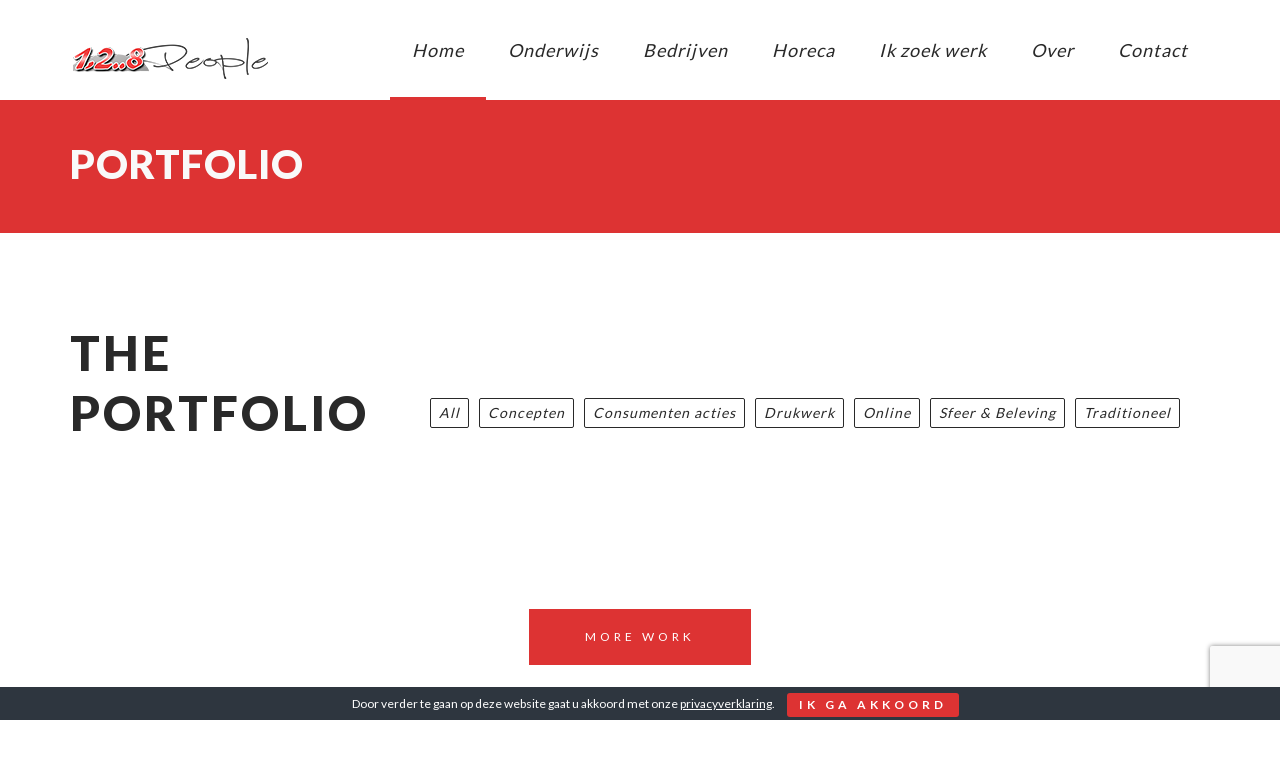

--- FILE ---
content_type: text/html; charset=UTF-8
request_url: https://128people.nl/page-section/work/
body_size: 10292
content:
<!DOCTYPE html>
<html lang="nl-NL">
<head>
    <meta http-equiv="Content-Type" content="text/html; charset=UTF-8"/>

    <meta http-equiv="X-UA-Compatible" content="IE=Edge;chrome=1">

    <meta name="viewport" content="width=device-width, initial-scale=1, maximum-scale=1">

    <!-- For use in JS files -->
    <script type="text/javascript">
        var template_dir = "https://128people.nl/wp-content/themes/agile/agile";
    </script>

    <link rel="profile" href="http://gmpg.org/xfn/11"/>

    <link rel="pingback" href="https://128people.nl/xmlrpc.php"/>

    <script type="text/javascript">var mo_options = mo_options || {};mo_options.disable_back_to_top = false;mo_options.sticky_menu = true;mo_options.theme_skin = "#dd3333";mo_options.theme_directory_url = "https://128people.nl/wp-content/themes/agile/agile";mo_options.slider_chosen="None";mo_options.disable_smooth_page_load=false;mo_options.disable_animations_on_page=false;mo_options.disable_smooth_scroll=true;</script>
    <meta name='robots' content='index, follow, max-image-preview:large, max-snippet:-1, max-video-preview:-1' />
	<style>img:is([sizes="auto" i], [sizes^="auto," i]) { contain-intrinsic-size: 3000px 1500px }</style>
	
	<!-- This site is optimized with the Yoast SEO plugin v22.8 - https://yoast.com/wordpress/plugins/seo/ -->
	<title>Portfolio - 1,2..8 People</title>
	<link rel="canonical" href="https://128people.nl/page-section/work/" />
	<meta property="og:locale" content="nl_NL" />
	<meta property="og:type" content="article" />
	<meta property="og:title" content="Portfolio - 1,2..8 People" />
	<meta property="og:url" content="https://128people.nl/page-section/work/" />
	<meta property="og:site_name" content="1,2..8 People" />
	<meta name="twitter:card" content="summary_large_image" />
	<script type="application/ld+json" class="yoast-schema-graph">{"@context":"https://schema.org","@graph":[{"@type":"WebPage","@id":"https://128people.nl/page-section/work/","url":"https://128people.nl/page-section/work/","name":"Portfolio - 1,2..8 People","isPartOf":{"@id":"https://128people.nl/#website"},"datePublished":"2013-11-07T11:42:22+00:00","dateModified":"2013-11-07T11:42:22+00:00","breadcrumb":{"@id":"https://128people.nl/page-section/work/#breadcrumb"},"inLanguage":"nl-NL","potentialAction":[{"@type":"ReadAction","target":["https://128people.nl/page-section/work/"]}]},{"@type":"BreadcrumbList","@id":"https://128people.nl/page-section/work/#breadcrumb","itemListElement":[{"@type":"ListItem","position":1,"name":"Home","item":"https://128people.nl/"},{"@type":"ListItem","position":2,"name":"Portfolio"}]},{"@type":"WebSite","@id":"https://128people.nl/#website","url":"https://128people.nl/","name":"1,2..8 People","description":"Onderwijs &amp; Detachering","potentialAction":[{"@type":"SearchAction","target":{"@type":"EntryPoint","urlTemplate":"https://128people.nl/?s={search_term_string}"},"query-input":"required name=search_term_string"}],"inLanguage":"nl-NL"}]}</script>
	<!-- / Yoast SEO plugin. -->


<link rel='dns-prefetch' href='//html5shiv.googlecode.com' />
<link rel="alternate" type="application/rss+xml" title="1,2..8 People &raquo; feed" href="https://128people.nl/feed/" />
<link rel="alternate" type="application/rss+xml" title="1,2..8 People &raquo; reacties feed" href="https://128people.nl/comments/feed/" />
		<!-- This site uses the Google Analytics by MonsterInsights plugin v9.3.1 - Using Analytics tracking - https://www.monsterinsights.com/ -->
		<!-- Opmerking: MonsterInsights is momenteel niet geconfigureerd op deze site. De site eigenaar moet authenticeren met Google Analytics in de MonsterInsights instellingen scherm. -->
					<!-- No tracking code set -->
				<!-- / Google Analytics by MonsterInsights -->
		<script type="text/javascript">
/* <![CDATA[ */
window._wpemojiSettings = {"baseUrl":"https:\/\/s.w.org\/images\/core\/emoji\/15.0.3\/72x72\/","ext":".png","svgUrl":"https:\/\/s.w.org\/images\/core\/emoji\/15.0.3\/svg\/","svgExt":".svg","source":{"concatemoji":"https:\/\/128people.nl\/wp-includes\/js\/wp-emoji-release.min.js?ver=6.7.4"}};
/*! This file is auto-generated */
!function(i,n){var o,s,e;function c(e){try{var t={supportTests:e,timestamp:(new Date).valueOf()};sessionStorage.setItem(o,JSON.stringify(t))}catch(e){}}function p(e,t,n){e.clearRect(0,0,e.canvas.width,e.canvas.height),e.fillText(t,0,0);var t=new Uint32Array(e.getImageData(0,0,e.canvas.width,e.canvas.height).data),r=(e.clearRect(0,0,e.canvas.width,e.canvas.height),e.fillText(n,0,0),new Uint32Array(e.getImageData(0,0,e.canvas.width,e.canvas.height).data));return t.every(function(e,t){return e===r[t]})}function u(e,t,n){switch(t){case"flag":return n(e,"\ud83c\udff3\ufe0f\u200d\u26a7\ufe0f","\ud83c\udff3\ufe0f\u200b\u26a7\ufe0f")?!1:!n(e,"\ud83c\uddfa\ud83c\uddf3","\ud83c\uddfa\u200b\ud83c\uddf3")&&!n(e,"\ud83c\udff4\udb40\udc67\udb40\udc62\udb40\udc65\udb40\udc6e\udb40\udc67\udb40\udc7f","\ud83c\udff4\u200b\udb40\udc67\u200b\udb40\udc62\u200b\udb40\udc65\u200b\udb40\udc6e\u200b\udb40\udc67\u200b\udb40\udc7f");case"emoji":return!n(e,"\ud83d\udc26\u200d\u2b1b","\ud83d\udc26\u200b\u2b1b")}return!1}function f(e,t,n){var r="undefined"!=typeof WorkerGlobalScope&&self instanceof WorkerGlobalScope?new OffscreenCanvas(300,150):i.createElement("canvas"),a=r.getContext("2d",{willReadFrequently:!0}),o=(a.textBaseline="top",a.font="600 32px Arial",{});return e.forEach(function(e){o[e]=t(a,e,n)}),o}function t(e){var t=i.createElement("script");t.src=e,t.defer=!0,i.head.appendChild(t)}"undefined"!=typeof Promise&&(o="wpEmojiSettingsSupports",s=["flag","emoji"],n.supports={everything:!0,everythingExceptFlag:!0},e=new Promise(function(e){i.addEventListener("DOMContentLoaded",e,{once:!0})}),new Promise(function(t){var n=function(){try{var e=JSON.parse(sessionStorage.getItem(o));if("object"==typeof e&&"number"==typeof e.timestamp&&(new Date).valueOf()<e.timestamp+604800&&"object"==typeof e.supportTests)return e.supportTests}catch(e){}return null}();if(!n){if("undefined"!=typeof Worker&&"undefined"!=typeof OffscreenCanvas&&"undefined"!=typeof URL&&URL.createObjectURL&&"undefined"!=typeof Blob)try{var e="postMessage("+f.toString()+"("+[JSON.stringify(s),u.toString(),p.toString()].join(",")+"));",r=new Blob([e],{type:"text/javascript"}),a=new Worker(URL.createObjectURL(r),{name:"wpTestEmojiSupports"});return void(a.onmessage=function(e){c(n=e.data),a.terminate(),t(n)})}catch(e){}c(n=f(s,u,p))}t(n)}).then(function(e){for(var t in e)n.supports[t]=e[t],n.supports.everything=n.supports.everything&&n.supports[t],"flag"!==t&&(n.supports.everythingExceptFlag=n.supports.everythingExceptFlag&&n.supports[t]);n.supports.everythingExceptFlag=n.supports.everythingExceptFlag&&!n.supports.flag,n.DOMReady=!1,n.readyCallback=function(){n.DOMReady=!0}}).then(function(){return e}).then(function(){var e;n.supports.everything||(n.readyCallback(),(e=n.source||{}).concatemoji?t(e.concatemoji):e.wpemoji&&e.twemoji&&(t(e.twemoji),t(e.wpemoji)))}))}((window,document),window._wpemojiSettings);
/* ]]> */
</script>
<style id='wp-emoji-styles-inline-css' type='text/css'>

	img.wp-smiley, img.emoji {
		display: inline !important;
		border: none !important;
		box-shadow: none !important;
		height: 1em !important;
		width: 1em !important;
		margin: 0 0.07em !important;
		vertical-align: -0.1em !important;
		background: none !important;
		padding: 0 !important;
	}
</style>
<link rel='stylesheet' id='wp-block-library-css' href='https://128people.nl/wp-includes/css/dist/block-library/style.min.css?ver=6.7.4' type='text/css' media='all' />
<style id='classic-theme-styles-inline-css' type='text/css'>
/*! This file is auto-generated */
.wp-block-button__link{color:#fff;background-color:#32373c;border-radius:9999px;box-shadow:none;text-decoration:none;padding:calc(.667em + 2px) calc(1.333em + 2px);font-size:1.125em}.wp-block-file__button{background:#32373c;color:#fff;text-decoration:none}
</style>
<style id='global-styles-inline-css' type='text/css'>
:root{--wp--preset--aspect-ratio--square: 1;--wp--preset--aspect-ratio--4-3: 4/3;--wp--preset--aspect-ratio--3-4: 3/4;--wp--preset--aspect-ratio--3-2: 3/2;--wp--preset--aspect-ratio--2-3: 2/3;--wp--preset--aspect-ratio--16-9: 16/9;--wp--preset--aspect-ratio--9-16: 9/16;--wp--preset--color--black: #000000;--wp--preset--color--cyan-bluish-gray: #abb8c3;--wp--preset--color--white: #ffffff;--wp--preset--color--pale-pink: #f78da7;--wp--preset--color--vivid-red: #cf2e2e;--wp--preset--color--luminous-vivid-orange: #ff6900;--wp--preset--color--luminous-vivid-amber: #fcb900;--wp--preset--color--light-green-cyan: #7bdcb5;--wp--preset--color--vivid-green-cyan: #00d084;--wp--preset--color--pale-cyan-blue: #8ed1fc;--wp--preset--color--vivid-cyan-blue: #0693e3;--wp--preset--color--vivid-purple: #9b51e0;--wp--preset--gradient--vivid-cyan-blue-to-vivid-purple: linear-gradient(135deg,rgba(6,147,227,1) 0%,rgb(155,81,224) 100%);--wp--preset--gradient--light-green-cyan-to-vivid-green-cyan: linear-gradient(135deg,rgb(122,220,180) 0%,rgb(0,208,130) 100%);--wp--preset--gradient--luminous-vivid-amber-to-luminous-vivid-orange: linear-gradient(135deg,rgba(252,185,0,1) 0%,rgba(255,105,0,1) 100%);--wp--preset--gradient--luminous-vivid-orange-to-vivid-red: linear-gradient(135deg,rgba(255,105,0,1) 0%,rgb(207,46,46) 100%);--wp--preset--gradient--very-light-gray-to-cyan-bluish-gray: linear-gradient(135deg,rgb(238,238,238) 0%,rgb(169,184,195) 100%);--wp--preset--gradient--cool-to-warm-spectrum: linear-gradient(135deg,rgb(74,234,220) 0%,rgb(151,120,209) 20%,rgb(207,42,186) 40%,rgb(238,44,130) 60%,rgb(251,105,98) 80%,rgb(254,248,76) 100%);--wp--preset--gradient--blush-light-purple: linear-gradient(135deg,rgb(255,206,236) 0%,rgb(152,150,240) 100%);--wp--preset--gradient--blush-bordeaux: linear-gradient(135deg,rgb(254,205,165) 0%,rgb(254,45,45) 50%,rgb(107,0,62) 100%);--wp--preset--gradient--luminous-dusk: linear-gradient(135deg,rgb(255,203,112) 0%,rgb(199,81,192) 50%,rgb(65,88,208) 100%);--wp--preset--gradient--pale-ocean: linear-gradient(135deg,rgb(255,245,203) 0%,rgb(182,227,212) 50%,rgb(51,167,181) 100%);--wp--preset--gradient--electric-grass: linear-gradient(135deg,rgb(202,248,128) 0%,rgb(113,206,126) 100%);--wp--preset--gradient--midnight: linear-gradient(135deg,rgb(2,3,129) 0%,rgb(40,116,252) 100%);--wp--preset--font-size--small: 13px;--wp--preset--font-size--medium: 20px;--wp--preset--font-size--large: 36px;--wp--preset--font-size--x-large: 42px;--wp--preset--spacing--20: 0.44rem;--wp--preset--spacing--30: 0.67rem;--wp--preset--spacing--40: 1rem;--wp--preset--spacing--50: 1.5rem;--wp--preset--spacing--60: 2.25rem;--wp--preset--spacing--70: 3.38rem;--wp--preset--spacing--80: 5.06rem;--wp--preset--shadow--natural: 6px 6px 9px rgba(0, 0, 0, 0.2);--wp--preset--shadow--deep: 12px 12px 50px rgba(0, 0, 0, 0.4);--wp--preset--shadow--sharp: 6px 6px 0px rgba(0, 0, 0, 0.2);--wp--preset--shadow--outlined: 6px 6px 0px -3px rgba(255, 255, 255, 1), 6px 6px rgba(0, 0, 0, 1);--wp--preset--shadow--crisp: 6px 6px 0px rgba(0, 0, 0, 1);}:where(.is-layout-flex){gap: 0.5em;}:where(.is-layout-grid){gap: 0.5em;}body .is-layout-flex{display: flex;}.is-layout-flex{flex-wrap: wrap;align-items: center;}.is-layout-flex > :is(*, div){margin: 0;}body .is-layout-grid{display: grid;}.is-layout-grid > :is(*, div){margin: 0;}:where(.wp-block-columns.is-layout-flex){gap: 2em;}:where(.wp-block-columns.is-layout-grid){gap: 2em;}:where(.wp-block-post-template.is-layout-flex){gap: 1.25em;}:where(.wp-block-post-template.is-layout-grid){gap: 1.25em;}.has-black-color{color: var(--wp--preset--color--black) !important;}.has-cyan-bluish-gray-color{color: var(--wp--preset--color--cyan-bluish-gray) !important;}.has-white-color{color: var(--wp--preset--color--white) !important;}.has-pale-pink-color{color: var(--wp--preset--color--pale-pink) !important;}.has-vivid-red-color{color: var(--wp--preset--color--vivid-red) !important;}.has-luminous-vivid-orange-color{color: var(--wp--preset--color--luminous-vivid-orange) !important;}.has-luminous-vivid-amber-color{color: var(--wp--preset--color--luminous-vivid-amber) !important;}.has-light-green-cyan-color{color: var(--wp--preset--color--light-green-cyan) !important;}.has-vivid-green-cyan-color{color: var(--wp--preset--color--vivid-green-cyan) !important;}.has-pale-cyan-blue-color{color: var(--wp--preset--color--pale-cyan-blue) !important;}.has-vivid-cyan-blue-color{color: var(--wp--preset--color--vivid-cyan-blue) !important;}.has-vivid-purple-color{color: var(--wp--preset--color--vivid-purple) !important;}.has-black-background-color{background-color: var(--wp--preset--color--black) !important;}.has-cyan-bluish-gray-background-color{background-color: var(--wp--preset--color--cyan-bluish-gray) !important;}.has-white-background-color{background-color: var(--wp--preset--color--white) !important;}.has-pale-pink-background-color{background-color: var(--wp--preset--color--pale-pink) !important;}.has-vivid-red-background-color{background-color: var(--wp--preset--color--vivid-red) !important;}.has-luminous-vivid-orange-background-color{background-color: var(--wp--preset--color--luminous-vivid-orange) !important;}.has-luminous-vivid-amber-background-color{background-color: var(--wp--preset--color--luminous-vivid-amber) !important;}.has-light-green-cyan-background-color{background-color: var(--wp--preset--color--light-green-cyan) !important;}.has-vivid-green-cyan-background-color{background-color: var(--wp--preset--color--vivid-green-cyan) !important;}.has-pale-cyan-blue-background-color{background-color: var(--wp--preset--color--pale-cyan-blue) !important;}.has-vivid-cyan-blue-background-color{background-color: var(--wp--preset--color--vivid-cyan-blue) !important;}.has-vivid-purple-background-color{background-color: var(--wp--preset--color--vivid-purple) !important;}.has-black-border-color{border-color: var(--wp--preset--color--black) !important;}.has-cyan-bluish-gray-border-color{border-color: var(--wp--preset--color--cyan-bluish-gray) !important;}.has-white-border-color{border-color: var(--wp--preset--color--white) !important;}.has-pale-pink-border-color{border-color: var(--wp--preset--color--pale-pink) !important;}.has-vivid-red-border-color{border-color: var(--wp--preset--color--vivid-red) !important;}.has-luminous-vivid-orange-border-color{border-color: var(--wp--preset--color--luminous-vivid-orange) !important;}.has-luminous-vivid-amber-border-color{border-color: var(--wp--preset--color--luminous-vivid-amber) !important;}.has-light-green-cyan-border-color{border-color: var(--wp--preset--color--light-green-cyan) !important;}.has-vivid-green-cyan-border-color{border-color: var(--wp--preset--color--vivid-green-cyan) !important;}.has-pale-cyan-blue-border-color{border-color: var(--wp--preset--color--pale-cyan-blue) !important;}.has-vivid-cyan-blue-border-color{border-color: var(--wp--preset--color--vivid-cyan-blue) !important;}.has-vivid-purple-border-color{border-color: var(--wp--preset--color--vivid-purple) !important;}.has-vivid-cyan-blue-to-vivid-purple-gradient-background{background: var(--wp--preset--gradient--vivid-cyan-blue-to-vivid-purple) !important;}.has-light-green-cyan-to-vivid-green-cyan-gradient-background{background: var(--wp--preset--gradient--light-green-cyan-to-vivid-green-cyan) !important;}.has-luminous-vivid-amber-to-luminous-vivid-orange-gradient-background{background: var(--wp--preset--gradient--luminous-vivid-amber-to-luminous-vivid-orange) !important;}.has-luminous-vivid-orange-to-vivid-red-gradient-background{background: var(--wp--preset--gradient--luminous-vivid-orange-to-vivid-red) !important;}.has-very-light-gray-to-cyan-bluish-gray-gradient-background{background: var(--wp--preset--gradient--very-light-gray-to-cyan-bluish-gray) !important;}.has-cool-to-warm-spectrum-gradient-background{background: var(--wp--preset--gradient--cool-to-warm-spectrum) !important;}.has-blush-light-purple-gradient-background{background: var(--wp--preset--gradient--blush-light-purple) !important;}.has-blush-bordeaux-gradient-background{background: var(--wp--preset--gradient--blush-bordeaux) !important;}.has-luminous-dusk-gradient-background{background: var(--wp--preset--gradient--luminous-dusk) !important;}.has-pale-ocean-gradient-background{background: var(--wp--preset--gradient--pale-ocean) !important;}.has-electric-grass-gradient-background{background: var(--wp--preset--gradient--electric-grass) !important;}.has-midnight-gradient-background{background: var(--wp--preset--gradient--midnight) !important;}.has-small-font-size{font-size: var(--wp--preset--font-size--small) !important;}.has-medium-font-size{font-size: var(--wp--preset--font-size--medium) !important;}.has-large-font-size{font-size: var(--wp--preset--font-size--large) !important;}.has-x-large-font-size{font-size: var(--wp--preset--font-size--x-large) !important;}
:where(.wp-block-post-template.is-layout-flex){gap: 1.25em;}:where(.wp-block-post-template.is-layout-grid){gap: 1.25em;}
:where(.wp-block-columns.is-layout-flex){gap: 2em;}:where(.wp-block-columns.is-layout-grid){gap: 2em;}
:root :where(.wp-block-pullquote){font-size: 1.5em;line-height: 1.6;}
</style>
<link rel='stylesheet' id='contact-form-7-css' href='https://128people.nl/wp-content/plugins/contact-form-7/includes/css/styles.css?ver=6.0.5' type='text/css' media='all' />
<link rel='stylesheet' id='cookie-bar-css-css' href='https://128people.nl/wp-content/plugins/cookie-bar/css/cookie-bar.css?ver=6.7.4' type='text/css' media='all' />
<link rel='stylesheet' id='tp_twitter_plugin_css-css' href='https://128people.nl/wp-content/plugins/recent-tweets-widget/tp_twitter_plugin.css?ver=1.0' type='text/css' media='screen' />
<link rel='stylesheet' id='rs-plugin-settings-css' href='https://128people.nl/wp-content/plugins/revslider/public/assets/css/settings.css?ver=5.3.1' type='text/css' media='all' />
<style id='rs-plugin-settings-inline-css' type='text/css'>
#rs-demo-id {}
</style>
<link rel='stylesheet' id='pretty-photo-css' href='https://128people.nl/wp-content/themes/agile/agile/css/prettyPhoto.css?ver=6.7.4' type='text/css' media='screen' />
<link rel='stylesheet' id='icon-fonts-css' href='https://128people.nl/wp-content/themes/agile/agile/css/icon-fonts.css?ver=6.7.4' type='text/css' media='screen' />
<link rel='stylesheet' id='style-theme-css' href='https://128people.nl/wp-content/themes/agile/agile/style.css?ver=6.7.4' type='text/css' media='all' />
<!--[if IE 8]>
<link rel='stylesheet' id='style-ie8-css' href='https://128people.nl/wp-content/themes/agile/agile/css/ie8.css?ver=6.7.4' type='text/css' media='screen' />
<![endif]-->
<!--[if IE 9]>
<link rel='stylesheet' id='style-ie9-css' href='https://128people.nl/wp-content/themes/agile/agile/css/ie9.css?ver=6.7.4' type='text/css' media='screen' />
<![endif]-->
<link rel='stylesheet' id='animate-css' href='https://128people.nl/wp-content/themes/agile/agile/css/animate.css?ver=6.7.4' type='text/css' media='screen' />
<link rel='stylesheet' id='style-plugins-css' href='https://128people.nl/wp-content/themes/agile/agile/css/plugins.css?ver=6.7.4' type='text/css' media='all' />
<link rel='stylesheet' id='style-custom-css' href='https://128people.nl/wp-content/themes/agile/agile/custom/custom.css?ver=6.7.4' type='text/css' media='all' />
<style id='style-custom-inline-css' type='text/css'>
@import url("//fonts.googleapis.com/css?family=Lato|Lato");

h1,h2,h3,h4,h5,h6 {font-family:"Lato";letter-spacing:1px;}
body{font-family:"Lato";}
body{}
.boxed #container { margin: 40px auto;}
#pricing-action .pointing-arrow img { opacity: 0 }
/* ============== START - Skin Styles ============= */

th { background: #dd3333; }
a, a:active, a:visited { color: #dd3333; }

.dropdown-menu-wrap ul.sub-menu li:hover > ul.sub-menu { border-color: #dd3333; }
#primary-menu > ul.menu > li:hover > ul.sub-menu { border-color: #dd3333; }
#primary-menu .hover-bg { border-color: #dd3333;}
#title-area { background: #dd3333; }
#custom-title-area { background: #dd3333; }
.post-list .entry-title a:hover, .post-list .entry-title a:visited { color: #dd3333; }
.sticky .entry-snippet { border-color: #dd3333;}
.byline span i { color: #dd3333;}
a.more-link:hover { color: #dd3333; }
a.comment-reply-link, a.comment-edit-link { background-color: #dd3333; }
a.comment-reply-link:visited, a.comment-edit-link:visited { background-color: #dd3333; }
button, .button, input[type=button], input[type="submit"], input[type="reset"] { background-color: #dd3333; border-color: #dd3333;}
.button.theme:hover { background: #dd3333 !important; }
.button.theme { border-color: #dd3333 !important; }

.segment .flex-control-nav li a:hover, .segment .flex-control-nav li a.flex-active { background-color: #dd3333; }
.flex-control-paging li a:hover, .flex-control-paging li a.flex-active, .flex-control-nav li a.flex-active, .flex-control-nav li a:hover { background-color: #dd3333; }
.vc_row .flex-control-nav li a:hover, .vc_row .flex-control-nav li a.flex-active { background-color: #dd3333; }

#flickr-widget .flickr_badge_image img:hover { border-color: #dd3333; }
ul#recentcomments li.recentcomments a { color: #dd3333; }
.tagcloud a:hover { background-color: #dd3333; }
input#mc_signup_submit { background-color: #dd3333 !important; }

.header-fancy span { background-color: #dd3333; }
h3.fancy-header { background-color: #dd3333;}

.slogan1 .highlight, .slogan1 .highlight h2 { color: #dd3333; }
.heading2 .subtitle span { color: #dd3333; }
.slogan blockquote .footer cite { color: #dd3333; }

.skill-bar-content { background: #dd3333; }
.animate-numbers .stats .number { color: #dd3333;}

.pricing-table .pricing-plan.highlight .top-header { background-color: #dd3333; }
.pricing-table .plan-details ul li i { color: #dd3333; }

.testimonials2-slider-container blockquote cite i { background-color: #dd3333; }
.client-testimonials2 .header .title { color: #dd3333;}
#services-icon-list div.icon { color: #dd3333;}
#services-icon-list .sub { color: #dd3333;}
#featured-app .side-text { color: #dd3333; }
.features-list-alternate i { color: #dd3333; }
ul.member-list { border-color: #dd3333; }
ul.member-list li a.visible, ul.member-list li a.flex-active { border-color: #dd3333; }
ul.member-list li a:hover { color: #dd3333; }
#showcase-filter a:hover { background: #dd3333; border-color: #dd3333; }


#column-shortcode-section p { background: #dd3333; }

.top-of-page a:hover, #title-area a, #title-area a:active, #title-area a:visited,
.post-list .byline a, .post-list .byline a:active, .post-list .byline a:visited,
#content .hentry h2.entry-title a:hover, .entry-meta span i, .read-more a, .loop-nav a:hover,
.sidebar li > a:hover, .sidebar li:hover > a, #sidebars-footer .widget_text a.small, #sidebars-footer .widget_text a.small:visited,
#home-intro h2 span, .team-member:hover h3 a, .post-snippets .hentry .entry-title a:hover { color: #dd3333; }

.bx-wrapper .bx-pager.bx-default-pager a:hover, .bx-wrapper .bx-pager.bx-default-pager a.active,
.page-links a, .page-links a:visited, .pagination a, .pagination a:visited,
.profile-header img:hover { background: #dd3333; }

.image-info { background: #dd3333; }
#styleswitcher-button i { color: #dd3333 !important; }

.image-info-buttons i { background: rgba(221, 51 , 51, 0.9); }
.image-info-buttons i:hover { background: rgba(221, 51 , 51, 0.8); }
.profile-header .socials { background: rgba(221, 51 , 51, 0.7);}
input:focus, textarea:focus, #content .contact-form input:focus, #content .contact-form textarea:focus,
#footer .contact-form input:focus, #footer .contact-form textarea:focus { border-color: rgba(221, 51 , 51, 0.8); }
#home2-heading .heading2 h2, #home3-heading .heading2 h2, .team-member .team-member-hover { background: rgba(221, 51 , 51, 0.7); }

.tabs .current, .tabs .current:hover, .tabs li.current a { border-top-color: #dd3333; }

/* Plugins Skins Styles */

/*------- WooCommerce ---------*/

.woocommerce-site .cart-contents .cart-count {
  background: #dd3333;
}

.woocommerce input[name="update_cart"], .woocommerce input[name="proceed"], .woocommerce input[name="woocommerce_checkout_place_order"],
 .woocommerce-page input[name="update_cart"], .woocommerce-page input[name="proceed"], .woocommerce-page input[name="woocommerce_checkout_place_order"] {
  color: #ffffff;
  background-color: #dd3333;
  }
.woocommerce .star-rating span:before, .woocommerce-page .star-rating span:before {
  color: #dd3333;
  }
.woocommerce span.onsale, .woocommerce-page span.onsale {
  background: #dd3333;
  text-shadow: none;
  box-shadow: none;
  }
.woocommerce-message,  .woocommerce-info,  .woocommerce-error {
    border: 1px solid rgba(221, 51 , 51, 0.3);
    background: rgba(221, 51 , 51, 0.2);
}
.cart-contents .cart-count {
    background: #dd3333;
}
ul.products li.product h3:hover {
    color: #dd3333;
}

/* =============== END - Skin Styles ============= */

.entry-meta {
display:none !important;
}

.category-diensten .post-image { 
display: none; 
}

.page-id-13026 .page img.featured.thumbnail {
    display: none;
}

.page-id-13435 .page img.featured.thumbnail {
    display: none;
}

.page-id-13433 .page img.featured.thumbnail {
    display: none;
}

.page-id-13430 .page img.featured.thumbnail {
    display: none;
}

.page-id-13428 .page img.featured.thumbnail {
    display: none;
}

.page-id-13347 .page img.featured.thumbnail {
    display: none;
}

.page-id-13346 .page img.featured.thumbnail {
    display: none;
}
</style>
<script type="text/javascript" src="https://128people.nl/wp-includes/js/jquery/jquery.min.js?ver=3.7.1" id="jquery-core-js"></script>
<script type="text/javascript" src="https://128people.nl/wp-includes/js/jquery/jquery-migrate.min.js?ver=3.4.1" id="jquery-migrate-js"></script>
<script type="text/javascript" src="https://128people.nl/wp-content/plugins/cookie-bar/js/cookie-bar.js?ver=1768456049" id="cookie-bar-js-js"></script>
<script type="text/javascript" src="https://128people.nl/wp-content/plugins/revslider/public/assets/js/jquery.themepunch.tools.min.js?ver=5.3.1" id="tp-tools-js"></script>
<script type="text/javascript" src="https://128people.nl/wp-content/plugins/revslider/public/assets/js/jquery.themepunch.revolution.min.js?ver=5.3.1" id="revmin-js"></script>
<script type="text/javascript" src="https://128people.nl/wp-content/themes/agile/agile/js/libs/jquery.easing.1.3.js?ver=6.7.4" id="jquery-easing-js"></script>
<link rel="https://api.w.org/" href="https://128people.nl/wp-json/" /><link rel="EditURI" type="application/rsd+xml" title="RSD" href="https://128people.nl/xmlrpc.php?rsd" />
<meta name="generator" content="WordPress 6.7.4" />
<link rel='shortlink' href='https://128people.nl/?p=4491' />
<link rel="alternate" title="oEmbed (JSON)" type="application/json+oembed" href="https://128people.nl/wp-json/oembed/1.0/embed?url=https%3A%2F%2F128people.nl%2Fpage-section%2Fwork%2F" />
<link rel="alternate" title="oEmbed (XML)" type="text/xml+oembed" href="https://128people.nl/wp-json/oembed/1.0/embed?url=https%3A%2F%2F128people.nl%2Fpage-section%2Fwork%2F&#038;format=xml" />
<style type="text/css">.recentcomments a{display:inline !important;padding:0 !important;margin:0 !important;}</style><meta name="generator" content="Powered by Visual Composer - drag and drop page builder for WordPress."/>
<!--[if lte IE 9]><link rel="stylesheet" type="text/css" href="https://128people.nl/wp-content/plugins/js_composer/assets/css/vc_lte_ie9.min.css" media="screen"><![endif]--><meta name="generator" content="Powered by Slider Revolution 5.3.1 - responsive, Mobile-Friendly Slider Plugin for WordPress with comfortable drag and drop interface." />
<link rel="icon" href="https://128people.nl/wp-content/uploads/2017/09/cropped-Favicon-128people-promotie-32x32.png" sizes="32x32" />
<link rel="icon" href="https://128people.nl/wp-content/uploads/2017/09/cropped-Favicon-128people-promotie-192x192.png" sizes="192x192" />
<link rel="apple-touch-icon" href="https://128people.nl/wp-content/uploads/2017/09/cropped-Favicon-128people-promotie-180x180.png" />
<meta name="msapplication-TileImage" content="https://128people.nl/wp-content/uploads/2017/09/cropped-Favicon-128people-promotie-270x270.png" />
<noscript><style type="text/css"> .wpb_animate_when_almost_visible { opacity: 1; }</style></noscript>
</head>

<body class="page_section-template-default single single-page_section postid-4491 layout-1c  fluid-width-page wpb-js-composer js-comp-ver-5.2 vc_responsive">

<div id="page-loading"></div>

<a id="mobile-menu-toggle" href="#"><i class="icon-th-menu"></i>&nbsp;</a>
<nav id="mobile-menu" class="menu-container clearfix"><div class="menu-header">Menu</div><ul id="menu-main" class="menu inner"><li id="menu-item-12887" class="menu-item menu-item-type-post_type menu-item-object-page menu-item-home menu-item-12887"><a href="https://128people.nl/">Home</a></li>
<li id="menu-item-13035" class="menu-item menu-item-type-post_type menu-item-object-page menu-item-13035"><a href="https://128people.nl/onderwijs/">Onderwijs</a></li>
<li id="menu-item-13443" class="menu-item menu-item-type-post_type menu-item-object-page menu-item-13443"><a href="https://128people.nl/bedrijven/">Bedrijven</a></li>
<li id="menu-item-13509" class="menu-item menu-item-type-post_type menu-item-object-page menu-item-13509"><a href="https://128people.nl/horeca-en-catering/">Horeca</a></li>
<li id="menu-item-13441" class="menu-item menu-item-type-post_type menu-item-object-page menu-item-13441"><a href="https://128people.nl/ik-zoek-werk-bij-128people/">Ik zoek werk</a></li>
<li id="menu-item-13440" class="menu-item menu-item-type-post_type menu-item-object-page menu-item-13440"><a href="https://128people.nl/over-128people-onderwijs-detachering-workshops/">Over</a></li>
<li id="menu-item-12950" class="menu-item menu-item-type-post_type menu-item-object-page menu-item-12950"><a href="https://128people.nl/contact/">Contact</a></li>
</ul></nav><!-- #mobile-menu -->
<div id="container">

    
    
    <header id="header" >

        <div class="inner clearfix">

            <div class="wrap">

                <div id="site-logo"><a href="https://128people.nl/" title="1,2..8 People" rel="home"><img class="standard-logo" src="https://128people.nl/wp-content/uploads/2017/02/Logo-Website-128people.png" alt="1,2..8 People"/></a></div><nav id="primary-menu" class="dropdown-menu-wrap clearfix"><ul id="menu-main-1" class="menu clearfix"><li class="menu-item menu-item-type-post_type menu-item-object-page menu-item-home menu-item-12887"><a href="https://128people.nl/">Home</a></li>
<li class="menu-item menu-item-type-post_type menu-item-object-page menu-item-13035"><a href="https://128people.nl/onderwijs/">Onderwijs</a></li>
<li class="menu-item menu-item-type-post_type menu-item-object-page menu-item-13443"><a href="https://128people.nl/bedrijven/">Bedrijven</a></li>
<li class="menu-item menu-item-type-post_type menu-item-object-page menu-item-13509"><a href="https://128people.nl/horeca-en-catering/">Horeca</a></li>
<li class="menu-item menu-item-type-post_type menu-item-object-page menu-item-13441"><a href="https://128people.nl/ik-zoek-werk-bij-128people/">Ik zoek werk</a></li>
<li class="menu-item menu-item-type-post_type menu-item-object-page menu-item-13440"><a href="https://128people.nl/over-128people-onderwijs-detachering-workshops/">Over</a></li>
<li class="menu-item menu-item-type-post_type menu-item-object-page menu-item-12950"><a href="https://128people.nl/contact/">Contact</a></li>
</ul></nav><!-- #primary-menu -->
                
            </div>

        </div>

    </header>
    <!-- #header -->

    
    <header id="title-area" class="clearfix"><div class="inner"><h1 class="page_section-title entry-title">Portfolio</h1></div></header> <!-- title-area -->
    <div id="main" class="clearfix">

        
        <div class="inner clearfix">

    <div id="content" class="twelvecol ">

        
            
                <article id="post-4491" class="post-4491 page_section type-page_section status-publish hentry">

                    <div class="entry-content">

                        
                        <div id="portfolio-section" class="segment clearfix showcase-section"><div class="segment-content">
<div class="heading2" style="text-align:left;"><h2 class="title">The<br />
Portfolio</h2></div>
<div id="showcase-full-width"><div class="hfeed"><ul id="showcase-filter"><li class="segment-0"><a class="showcase-filter" data-value="*" href="#">All</a></li><li class="segment-1"><a class="" href="#" data-value=".term-46" title="View all items filed under Concepten">Concepten</a></li><li class="segment-2"><a class="" href="#" data-value=".term-45" title="View all items filed under Consumenten acties">Consumenten acties</a></li><li class="segment-3"><a class="" href="#" data-value=".term-44" title="View all items filed under Drukwerk">Drukwerk</a></li><li class="segment-4"><a class="" href="#" data-value=".term-12" title="View all items filed under Online">Online</a></li><li class="segment-5"><a class="" href="#" data-value=".term-43" title="View all items filed under Sfeer &amp; Beleving">Sfeer &amp; Beleving</a></li><li class="segment-6"><a class="" href="#" data-value=".term-13" title="View all items filed under Traditioneel">Traditioneel</a></li></ul><ul id="showcase-items" class="image-grid"><li data-id="id-13311" class="fourcol showcase-item clearfix term-46"><article id="post-13311" class="post-13311 portfolio type-portfolio status-publish hentry portfolio_category-concepten"></article><!-- .hentry --></li> <!--isotope element --><li data-id="id-12885" class="fourcol showcase-item clearfix term-43"><article id="post-12885" class="post-12885 portfolio type-portfolio status-publish hentry portfolio_category-sfeer-beleving"></article><!-- .hentry --></li> <!--isotope element --><li data-id="id-12884" class="fourcol showcase-item clearfix term-46"><article id="post-12884" class="post-12884 portfolio type-portfolio status-publish hentry portfolio_category-concepten"></article><!-- .hentry --></li> <!--isotope element --><li data-id="id-12883" class="fourcol showcase-item clearfix term-43"><article id="post-12883" class="post-12883 portfolio type-portfolio status-publish hentry portfolio_category-sfeer-beleving"></article><!-- .hentry --></li> <!--isotope element --><li data-id="id-12882" class="fourcol showcase-item clearfix term-44"><article id="post-12882" class="post-12882 portfolio type-portfolio status-publish hentry portfolio_category-drukwerk"></article><!-- .hentry --></li> <!--isotope element --><li data-id="id-12874" class="fourcol showcase-item clearfix term-46"><article id="post-12874" class="post-12874 portfolio type-portfolio status-publish hentry portfolio_category-concepten"></article><!-- .hentry --></li> <!--isotope element --></ul> <!-- Isotope items --></div> <!-- .hfeed --></div>
<div class="center"><a class= "button  " href="#" target="_self">More Work</a></div>
</div></div><!-- .segment-->

                        
                    </div>
                    <!-- .entry-content -->

                </article><!-- .hentry -->

            
        
    </div><!-- #content -->


</div><!-- #main .inner -->


</div><!-- #main -->


<footer id="footer-bottom">

    <div class="inner">

        
        <div id="footer-bottom-text">Copyright © <script type="text/javascript">
var theDate=new Date()
document.write(theDate.getFullYear())
</script> | Alle rechten voorbehouden | Ontwerp & realisatie: <a class="site-link"

href="https://www.128promotie.nl/" title="1,2..8 Promotie" rel= "home" target= "blank"><span>128 Promotie</span></a>

</div>
        <a id="go-to-top" href="#" title="Back to top">Go Top</a>
    </div>

</footer><!-- #footer-bottom -->

</div><!-- #container -->


        <style type="text/css" >
            



        </style>
    <!-- Cookie Bar -->
<div id="eu-cookie-bar">Door verder te gaan op deze website gaat u akkoord met onze <a href='https://128people.nl/wp-content/uploads/2019/06/Privacyverklaring-128people.nl_.pdf' target='_blank' rel='nofollow'>privacyverklaring</a>. <button id="euCookieAcceptWP"  style="background:#dd3333;"  onclick="euSetCookie('euCookiesAcc', true, 30); euAcceptCookiesWP();">Ik ga akkoord</button></div>
<!-- End Cookie Bar -->
<script type="text/javascript" src="https://128people.nl/wp-includes/js/dist/hooks.min.js?ver=4d63a3d491d11ffd8ac6" id="wp-hooks-js"></script>
<script type="text/javascript" src="https://128people.nl/wp-includes/js/dist/i18n.min.js?ver=5e580eb46a90c2b997e6" id="wp-i18n-js"></script>
<script type="text/javascript" id="wp-i18n-js-after">
/* <![CDATA[ */
wp.i18n.setLocaleData( { 'text direction\u0004ltr': [ 'ltr' ] } );
/* ]]> */
</script>
<script type="text/javascript" src="https://128people.nl/wp-content/plugins/contact-form-7/includes/swv/js/index.js?ver=6.0.5" id="swv-js"></script>
<script type="text/javascript" id="contact-form-7-js-translations">
/* <![CDATA[ */
( function( domain, translations ) {
	var localeData = translations.locale_data[ domain ] || translations.locale_data.messages;
	localeData[""].domain = domain;
	wp.i18n.setLocaleData( localeData, domain );
} )( "contact-form-7", {"translation-revision-date":"2025-02-18 08:29:12+0000","generator":"GlotPress\/4.0.1","domain":"messages","locale_data":{"messages":{"":{"domain":"messages","plural-forms":"nplurals=2; plural=n != 1;","lang":"nl"},"This contact form is placed in the wrong place.":["Dit contactformulier staat op de verkeerde plek."],"Error:":["Fout:"]}},"comment":{"reference":"includes\/js\/index.js"}} );
/* ]]> */
</script>
<script type="text/javascript" id="contact-form-7-js-before">
/* <![CDATA[ */
var wpcf7 = {
    "api": {
        "root": "https:\/\/128people.nl\/wp-json\/",
        "namespace": "contact-form-7\/v1"
    }
};
/* ]]> */
</script>
<script type="text/javascript" src="https://128people.nl/wp-content/plugins/contact-form-7/includes/js/index.js?ver=6.0.5" id="contact-form-7-js"></script>
<script type="text/javascript" src="https://128people.nl/wp-content/themes/agile/agile/js/libs/jquery.tools.min.js?ver=1.2.7" id="jquery-tools-js"></script>
<script type="text/javascript" src="https://128people.nl/wp-content/themes/agile/agile/js/libs/jquery.validate.min.js?ver=1.9.0" id="jquery-validate-js"></script>
<script type="text/javascript" src="https://128people.nl/wp-content/themes/agile/agile/js/libs/drop-downs.js?ver=1.4.8" id="mo-drop-downs-js"></script>
<script type="text/javascript" src="https://128people.nl/wp-content/themes/agile/agile/js/libs/waypoints.js?ver=2.0.2" id="jquery-waypoint-js"></script>
<script type="text/javascript" src="https://128people.nl/wp-content/themes/agile/agile/js/libs/jquery.plugins.lib.js?ver=1.0" id="jquery-plugins-lib-js"></script>
<script type="text/javascript" src="https://128people.nl/wp-content/themes/agile/agile/js/libs/modernizr.js?ver=2.7.1" id="jquery-modernizr-js"></script>
<script type="text/javascript" src="https://128people.nl/wp-content/themes/agile/agile/js/libs/jquery.mb.YTPlayer.js?ver=1.0" id="jquery-ytpplayer-js"></script>
<script type="text/javascript" src="https://128people.nl/wp-content/themes/agile/agile/js/libs/jquery.flexslider.js?ver=1.2" id="jquery-flexslider-js"></script>
<script type="text/javascript" src="https://128people.nl/wp-content/themes/agile/agile/js/libs/owl.carousel.min.js?ver=4.1" id="jquery-owl-carousel-js"></script>
<script type="text/javascript" src="https://128people.nl/wp-content/themes/agile/agile/js/libs/jquery.prettyPhoto.js?ver=3.1.6" id="jquery-prettyphoto-js"></script>
<script type="text/javascript" src="https://128people.nl/wp-content/themes/agile/agile/js/libs/isotope.pkgd.min.js?ver=3.0.2" id="isotope-js-js"></script>
<script type="text/javascript" src="https://128people.nl/wp-content/themes/agile/agile/js/libs/imagesloaded.pkgd.min.js?ver=4.1.1" id="images-loaded-js"></script>
<script type="text/javascript" src="https://128people.nl/wp-includes/js/comment-reply.min.js?ver=6.7.4" id="comment-reply-js" async="async" data-wp-strategy="async"></script>
<script type="text/javascript" src="https://128people.nl/wp-content/themes/agile/agile/js/slider.js?ver=1.0" id="mo-slider-js-js"></script>
<script type="text/javascript" id="mo-theme-js-js-extra">
/* <![CDATA[ */
var mo_theme = {"name_required":"Schrijf hier uw naam","name_format":"Your name must consist of at least 5 characters","email_required":"Vul hier een geldig emailadres in","url_required":"Please provide a valid URL","phone_required":"Minimum 5 characters required","human_check_failed":"The input the correct value for the equation above","message_required":"Schrijf hier uw bericht","message_format":"Your message must be at least 15 characters long","success_message":"Het bericht is verstuurd. Bedankt! Je ontvangt zo spoedig mogelijk berth!","blog_url":"https:\/\/128people.nl","loading_portfolio":"Loading the next set of posts...","finished_loading":"No more items to load..."};
/* ]]> */
</script>
<script type="text/javascript" src="https://128people.nl/wp-content/themes/agile/agile/js/main.js?ver=1.0" id="mo-theme-js-js"></script>
<script type="text/javascript" src="https://www.google.com/recaptcha/api.js?render=6LderqUUAAAAAF6hwRtyQ2ZhYaBnJllCc6CHsDeG&amp;ver=3.0" id="google-recaptcha-js"></script>
<script type="text/javascript" src="https://128people.nl/wp-includes/js/dist/vendor/wp-polyfill.min.js?ver=3.15.0" id="wp-polyfill-js"></script>
<script type="text/javascript" id="wpcf7-recaptcha-js-before">
/* <![CDATA[ */
var wpcf7_recaptcha = {
    "sitekey": "6LderqUUAAAAAF6hwRtyQ2ZhYaBnJllCc6CHsDeG",
    "actions": {
        "homepage": "homepage",
        "contactform": "contactform"
    }
};
/* ]]> */
</script>
<script type="text/javascript" src="https://128people.nl/wp-content/plugins/contact-form-7/modules/recaptcha/index.js?ver=6.0.5" id="wpcf7-recaptcha-js"></script>
<script type="text/javascript" src="https://128people.nl/wp-content/themes/agile/agile/js/libs/waypoints.sticky.min.js?ver=2.0.2" id="jquery-waypoints-sticky-js"></script>

</body>
</html>

--- FILE ---
content_type: text/html; charset=utf-8
request_url: https://www.google.com/recaptcha/api2/anchor?ar=1&k=6LderqUUAAAAAF6hwRtyQ2ZhYaBnJllCc6CHsDeG&co=aHR0cHM6Ly8xMjhwZW9wbGUubmw6NDQz&hl=en&v=PoyoqOPhxBO7pBk68S4YbpHZ&size=invisible&anchor-ms=20000&execute-ms=30000&cb=wrwy27eoyvdd
body_size: 48021
content:
<!DOCTYPE HTML><html dir="ltr" lang="en"><head><meta http-equiv="Content-Type" content="text/html; charset=UTF-8">
<meta http-equiv="X-UA-Compatible" content="IE=edge">
<title>reCAPTCHA</title>
<style type="text/css">
/* cyrillic-ext */
@font-face {
  font-family: 'Roboto';
  font-style: normal;
  font-weight: 400;
  font-stretch: 100%;
  src: url(//fonts.gstatic.com/s/roboto/v48/KFO7CnqEu92Fr1ME7kSn66aGLdTylUAMa3GUBHMdazTgWw.woff2) format('woff2');
  unicode-range: U+0460-052F, U+1C80-1C8A, U+20B4, U+2DE0-2DFF, U+A640-A69F, U+FE2E-FE2F;
}
/* cyrillic */
@font-face {
  font-family: 'Roboto';
  font-style: normal;
  font-weight: 400;
  font-stretch: 100%;
  src: url(//fonts.gstatic.com/s/roboto/v48/KFO7CnqEu92Fr1ME7kSn66aGLdTylUAMa3iUBHMdazTgWw.woff2) format('woff2');
  unicode-range: U+0301, U+0400-045F, U+0490-0491, U+04B0-04B1, U+2116;
}
/* greek-ext */
@font-face {
  font-family: 'Roboto';
  font-style: normal;
  font-weight: 400;
  font-stretch: 100%;
  src: url(//fonts.gstatic.com/s/roboto/v48/KFO7CnqEu92Fr1ME7kSn66aGLdTylUAMa3CUBHMdazTgWw.woff2) format('woff2');
  unicode-range: U+1F00-1FFF;
}
/* greek */
@font-face {
  font-family: 'Roboto';
  font-style: normal;
  font-weight: 400;
  font-stretch: 100%;
  src: url(//fonts.gstatic.com/s/roboto/v48/KFO7CnqEu92Fr1ME7kSn66aGLdTylUAMa3-UBHMdazTgWw.woff2) format('woff2');
  unicode-range: U+0370-0377, U+037A-037F, U+0384-038A, U+038C, U+038E-03A1, U+03A3-03FF;
}
/* math */
@font-face {
  font-family: 'Roboto';
  font-style: normal;
  font-weight: 400;
  font-stretch: 100%;
  src: url(//fonts.gstatic.com/s/roboto/v48/KFO7CnqEu92Fr1ME7kSn66aGLdTylUAMawCUBHMdazTgWw.woff2) format('woff2');
  unicode-range: U+0302-0303, U+0305, U+0307-0308, U+0310, U+0312, U+0315, U+031A, U+0326-0327, U+032C, U+032F-0330, U+0332-0333, U+0338, U+033A, U+0346, U+034D, U+0391-03A1, U+03A3-03A9, U+03B1-03C9, U+03D1, U+03D5-03D6, U+03F0-03F1, U+03F4-03F5, U+2016-2017, U+2034-2038, U+203C, U+2040, U+2043, U+2047, U+2050, U+2057, U+205F, U+2070-2071, U+2074-208E, U+2090-209C, U+20D0-20DC, U+20E1, U+20E5-20EF, U+2100-2112, U+2114-2115, U+2117-2121, U+2123-214F, U+2190, U+2192, U+2194-21AE, U+21B0-21E5, U+21F1-21F2, U+21F4-2211, U+2213-2214, U+2216-22FF, U+2308-230B, U+2310, U+2319, U+231C-2321, U+2336-237A, U+237C, U+2395, U+239B-23B7, U+23D0, U+23DC-23E1, U+2474-2475, U+25AF, U+25B3, U+25B7, U+25BD, U+25C1, U+25CA, U+25CC, U+25FB, U+266D-266F, U+27C0-27FF, U+2900-2AFF, U+2B0E-2B11, U+2B30-2B4C, U+2BFE, U+3030, U+FF5B, U+FF5D, U+1D400-1D7FF, U+1EE00-1EEFF;
}
/* symbols */
@font-face {
  font-family: 'Roboto';
  font-style: normal;
  font-weight: 400;
  font-stretch: 100%;
  src: url(//fonts.gstatic.com/s/roboto/v48/KFO7CnqEu92Fr1ME7kSn66aGLdTylUAMaxKUBHMdazTgWw.woff2) format('woff2');
  unicode-range: U+0001-000C, U+000E-001F, U+007F-009F, U+20DD-20E0, U+20E2-20E4, U+2150-218F, U+2190, U+2192, U+2194-2199, U+21AF, U+21E6-21F0, U+21F3, U+2218-2219, U+2299, U+22C4-22C6, U+2300-243F, U+2440-244A, U+2460-24FF, U+25A0-27BF, U+2800-28FF, U+2921-2922, U+2981, U+29BF, U+29EB, U+2B00-2BFF, U+4DC0-4DFF, U+FFF9-FFFB, U+10140-1018E, U+10190-1019C, U+101A0, U+101D0-101FD, U+102E0-102FB, U+10E60-10E7E, U+1D2C0-1D2D3, U+1D2E0-1D37F, U+1F000-1F0FF, U+1F100-1F1AD, U+1F1E6-1F1FF, U+1F30D-1F30F, U+1F315, U+1F31C, U+1F31E, U+1F320-1F32C, U+1F336, U+1F378, U+1F37D, U+1F382, U+1F393-1F39F, U+1F3A7-1F3A8, U+1F3AC-1F3AF, U+1F3C2, U+1F3C4-1F3C6, U+1F3CA-1F3CE, U+1F3D4-1F3E0, U+1F3ED, U+1F3F1-1F3F3, U+1F3F5-1F3F7, U+1F408, U+1F415, U+1F41F, U+1F426, U+1F43F, U+1F441-1F442, U+1F444, U+1F446-1F449, U+1F44C-1F44E, U+1F453, U+1F46A, U+1F47D, U+1F4A3, U+1F4B0, U+1F4B3, U+1F4B9, U+1F4BB, U+1F4BF, U+1F4C8-1F4CB, U+1F4D6, U+1F4DA, U+1F4DF, U+1F4E3-1F4E6, U+1F4EA-1F4ED, U+1F4F7, U+1F4F9-1F4FB, U+1F4FD-1F4FE, U+1F503, U+1F507-1F50B, U+1F50D, U+1F512-1F513, U+1F53E-1F54A, U+1F54F-1F5FA, U+1F610, U+1F650-1F67F, U+1F687, U+1F68D, U+1F691, U+1F694, U+1F698, U+1F6AD, U+1F6B2, U+1F6B9-1F6BA, U+1F6BC, U+1F6C6-1F6CF, U+1F6D3-1F6D7, U+1F6E0-1F6EA, U+1F6F0-1F6F3, U+1F6F7-1F6FC, U+1F700-1F7FF, U+1F800-1F80B, U+1F810-1F847, U+1F850-1F859, U+1F860-1F887, U+1F890-1F8AD, U+1F8B0-1F8BB, U+1F8C0-1F8C1, U+1F900-1F90B, U+1F93B, U+1F946, U+1F984, U+1F996, U+1F9E9, U+1FA00-1FA6F, U+1FA70-1FA7C, U+1FA80-1FA89, U+1FA8F-1FAC6, U+1FACE-1FADC, U+1FADF-1FAE9, U+1FAF0-1FAF8, U+1FB00-1FBFF;
}
/* vietnamese */
@font-face {
  font-family: 'Roboto';
  font-style: normal;
  font-weight: 400;
  font-stretch: 100%;
  src: url(//fonts.gstatic.com/s/roboto/v48/KFO7CnqEu92Fr1ME7kSn66aGLdTylUAMa3OUBHMdazTgWw.woff2) format('woff2');
  unicode-range: U+0102-0103, U+0110-0111, U+0128-0129, U+0168-0169, U+01A0-01A1, U+01AF-01B0, U+0300-0301, U+0303-0304, U+0308-0309, U+0323, U+0329, U+1EA0-1EF9, U+20AB;
}
/* latin-ext */
@font-face {
  font-family: 'Roboto';
  font-style: normal;
  font-weight: 400;
  font-stretch: 100%;
  src: url(//fonts.gstatic.com/s/roboto/v48/KFO7CnqEu92Fr1ME7kSn66aGLdTylUAMa3KUBHMdazTgWw.woff2) format('woff2');
  unicode-range: U+0100-02BA, U+02BD-02C5, U+02C7-02CC, U+02CE-02D7, U+02DD-02FF, U+0304, U+0308, U+0329, U+1D00-1DBF, U+1E00-1E9F, U+1EF2-1EFF, U+2020, U+20A0-20AB, U+20AD-20C0, U+2113, U+2C60-2C7F, U+A720-A7FF;
}
/* latin */
@font-face {
  font-family: 'Roboto';
  font-style: normal;
  font-weight: 400;
  font-stretch: 100%;
  src: url(//fonts.gstatic.com/s/roboto/v48/KFO7CnqEu92Fr1ME7kSn66aGLdTylUAMa3yUBHMdazQ.woff2) format('woff2');
  unicode-range: U+0000-00FF, U+0131, U+0152-0153, U+02BB-02BC, U+02C6, U+02DA, U+02DC, U+0304, U+0308, U+0329, U+2000-206F, U+20AC, U+2122, U+2191, U+2193, U+2212, U+2215, U+FEFF, U+FFFD;
}
/* cyrillic-ext */
@font-face {
  font-family: 'Roboto';
  font-style: normal;
  font-weight: 500;
  font-stretch: 100%;
  src: url(//fonts.gstatic.com/s/roboto/v48/KFO7CnqEu92Fr1ME7kSn66aGLdTylUAMa3GUBHMdazTgWw.woff2) format('woff2');
  unicode-range: U+0460-052F, U+1C80-1C8A, U+20B4, U+2DE0-2DFF, U+A640-A69F, U+FE2E-FE2F;
}
/* cyrillic */
@font-face {
  font-family: 'Roboto';
  font-style: normal;
  font-weight: 500;
  font-stretch: 100%;
  src: url(//fonts.gstatic.com/s/roboto/v48/KFO7CnqEu92Fr1ME7kSn66aGLdTylUAMa3iUBHMdazTgWw.woff2) format('woff2');
  unicode-range: U+0301, U+0400-045F, U+0490-0491, U+04B0-04B1, U+2116;
}
/* greek-ext */
@font-face {
  font-family: 'Roboto';
  font-style: normal;
  font-weight: 500;
  font-stretch: 100%;
  src: url(//fonts.gstatic.com/s/roboto/v48/KFO7CnqEu92Fr1ME7kSn66aGLdTylUAMa3CUBHMdazTgWw.woff2) format('woff2');
  unicode-range: U+1F00-1FFF;
}
/* greek */
@font-face {
  font-family: 'Roboto';
  font-style: normal;
  font-weight: 500;
  font-stretch: 100%;
  src: url(//fonts.gstatic.com/s/roboto/v48/KFO7CnqEu92Fr1ME7kSn66aGLdTylUAMa3-UBHMdazTgWw.woff2) format('woff2');
  unicode-range: U+0370-0377, U+037A-037F, U+0384-038A, U+038C, U+038E-03A1, U+03A3-03FF;
}
/* math */
@font-face {
  font-family: 'Roboto';
  font-style: normal;
  font-weight: 500;
  font-stretch: 100%;
  src: url(//fonts.gstatic.com/s/roboto/v48/KFO7CnqEu92Fr1ME7kSn66aGLdTylUAMawCUBHMdazTgWw.woff2) format('woff2');
  unicode-range: U+0302-0303, U+0305, U+0307-0308, U+0310, U+0312, U+0315, U+031A, U+0326-0327, U+032C, U+032F-0330, U+0332-0333, U+0338, U+033A, U+0346, U+034D, U+0391-03A1, U+03A3-03A9, U+03B1-03C9, U+03D1, U+03D5-03D6, U+03F0-03F1, U+03F4-03F5, U+2016-2017, U+2034-2038, U+203C, U+2040, U+2043, U+2047, U+2050, U+2057, U+205F, U+2070-2071, U+2074-208E, U+2090-209C, U+20D0-20DC, U+20E1, U+20E5-20EF, U+2100-2112, U+2114-2115, U+2117-2121, U+2123-214F, U+2190, U+2192, U+2194-21AE, U+21B0-21E5, U+21F1-21F2, U+21F4-2211, U+2213-2214, U+2216-22FF, U+2308-230B, U+2310, U+2319, U+231C-2321, U+2336-237A, U+237C, U+2395, U+239B-23B7, U+23D0, U+23DC-23E1, U+2474-2475, U+25AF, U+25B3, U+25B7, U+25BD, U+25C1, U+25CA, U+25CC, U+25FB, U+266D-266F, U+27C0-27FF, U+2900-2AFF, U+2B0E-2B11, U+2B30-2B4C, U+2BFE, U+3030, U+FF5B, U+FF5D, U+1D400-1D7FF, U+1EE00-1EEFF;
}
/* symbols */
@font-face {
  font-family: 'Roboto';
  font-style: normal;
  font-weight: 500;
  font-stretch: 100%;
  src: url(//fonts.gstatic.com/s/roboto/v48/KFO7CnqEu92Fr1ME7kSn66aGLdTylUAMaxKUBHMdazTgWw.woff2) format('woff2');
  unicode-range: U+0001-000C, U+000E-001F, U+007F-009F, U+20DD-20E0, U+20E2-20E4, U+2150-218F, U+2190, U+2192, U+2194-2199, U+21AF, U+21E6-21F0, U+21F3, U+2218-2219, U+2299, U+22C4-22C6, U+2300-243F, U+2440-244A, U+2460-24FF, U+25A0-27BF, U+2800-28FF, U+2921-2922, U+2981, U+29BF, U+29EB, U+2B00-2BFF, U+4DC0-4DFF, U+FFF9-FFFB, U+10140-1018E, U+10190-1019C, U+101A0, U+101D0-101FD, U+102E0-102FB, U+10E60-10E7E, U+1D2C0-1D2D3, U+1D2E0-1D37F, U+1F000-1F0FF, U+1F100-1F1AD, U+1F1E6-1F1FF, U+1F30D-1F30F, U+1F315, U+1F31C, U+1F31E, U+1F320-1F32C, U+1F336, U+1F378, U+1F37D, U+1F382, U+1F393-1F39F, U+1F3A7-1F3A8, U+1F3AC-1F3AF, U+1F3C2, U+1F3C4-1F3C6, U+1F3CA-1F3CE, U+1F3D4-1F3E0, U+1F3ED, U+1F3F1-1F3F3, U+1F3F5-1F3F7, U+1F408, U+1F415, U+1F41F, U+1F426, U+1F43F, U+1F441-1F442, U+1F444, U+1F446-1F449, U+1F44C-1F44E, U+1F453, U+1F46A, U+1F47D, U+1F4A3, U+1F4B0, U+1F4B3, U+1F4B9, U+1F4BB, U+1F4BF, U+1F4C8-1F4CB, U+1F4D6, U+1F4DA, U+1F4DF, U+1F4E3-1F4E6, U+1F4EA-1F4ED, U+1F4F7, U+1F4F9-1F4FB, U+1F4FD-1F4FE, U+1F503, U+1F507-1F50B, U+1F50D, U+1F512-1F513, U+1F53E-1F54A, U+1F54F-1F5FA, U+1F610, U+1F650-1F67F, U+1F687, U+1F68D, U+1F691, U+1F694, U+1F698, U+1F6AD, U+1F6B2, U+1F6B9-1F6BA, U+1F6BC, U+1F6C6-1F6CF, U+1F6D3-1F6D7, U+1F6E0-1F6EA, U+1F6F0-1F6F3, U+1F6F7-1F6FC, U+1F700-1F7FF, U+1F800-1F80B, U+1F810-1F847, U+1F850-1F859, U+1F860-1F887, U+1F890-1F8AD, U+1F8B0-1F8BB, U+1F8C0-1F8C1, U+1F900-1F90B, U+1F93B, U+1F946, U+1F984, U+1F996, U+1F9E9, U+1FA00-1FA6F, U+1FA70-1FA7C, U+1FA80-1FA89, U+1FA8F-1FAC6, U+1FACE-1FADC, U+1FADF-1FAE9, U+1FAF0-1FAF8, U+1FB00-1FBFF;
}
/* vietnamese */
@font-face {
  font-family: 'Roboto';
  font-style: normal;
  font-weight: 500;
  font-stretch: 100%;
  src: url(//fonts.gstatic.com/s/roboto/v48/KFO7CnqEu92Fr1ME7kSn66aGLdTylUAMa3OUBHMdazTgWw.woff2) format('woff2');
  unicode-range: U+0102-0103, U+0110-0111, U+0128-0129, U+0168-0169, U+01A0-01A1, U+01AF-01B0, U+0300-0301, U+0303-0304, U+0308-0309, U+0323, U+0329, U+1EA0-1EF9, U+20AB;
}
/* latin-ext */
@font-face {
  font-family: 'Roboto';
  font-style: normal;
  font-weight: 500;
  font-stretch: 100%;
  src: url(//fonts.gstatic.com/s/roboto/v48/KFO7CnqEu92Fr1ME7kSn66aGLdTylUAMa3KUBHMdazTgWw.woff2) format('woff2');
  unicode-range: U+0100-02BA, U+02BD-02C5, U+02C7-02CC, U+02CE-02D7, U+02DD-02FF, U+0304, U+0308, U+0329, U+1D00-1DBF, U+1E00-1E9F, U+1EF2-1EFF, U+2020, U+20A0-20AB, U+20AD-20C0, U+2113, U+2C60-2C7F, U+A720-A7FF;
}
/* latin */
@font-face {
  font-family: 'Roboto';
  font-style: normal;
  font-weight: 500;
  font-stretch: 100%;
  src: url(//fonts.gstatic.com/s/roboto/v48/KFO7CnqEu92Fr1ME7kSn66aGLdTylUAMa3yUBHMdazQ.woff2) format('woff2');
  unicode-range: U+0000-00FF, U+0131, U+0152-0153, U+02BB-02BC, U+02C6, U+02DA, U+02DC, U+0304, U+0308, U+0329, U+2000-206F, U+20AC, U+2122, U+2191, U+2193, U+2212, U+2215, U+FEFF, U+FFFD;
}
/* cyrillic-ext */
@font-face {
  font-family: 'Roboto';
  font-style: normal;
  font-weight: 900;
  font-stretch: 100%;
  src: url(//fonts.gstatic.com/s/roboto/v48/KFO7CnqEu92Fr1ME7kSn66aGLdTylUAMa3GUBHMdazTgWw.woff2) format('woff2');
  unicode-range: U+0460-052F, U+1C80-1C8A, U+20B4, U+2DE0-2DFF, U+A640-A69F, U+FE2E-FE2F;
}
/* cyrillic */
@font-face {
  font-family: 'Roboto';
  font-style: normal;
  font-weight: 900;
  font-stretch: 100%;
  src: url(//fonts.gstatic.com/s/roboto/v48/KFO7CnqEu92Fr1ME7kSn66aGLdTylUAMa3iUBHMdazTgWw.woff2) format('woff2');
  unicode-range: U+0301, U+0400-045F, U+0490-0491, U+04B0-04B1, U+2116;
}
/* greek-ext */
@font-face {
  font-family: 'Roboto';
  font-style: normal;
  font-weight: 900;
  font-stretch: 100%;
  src: url(//fonts.gstatic.com/s/roboto/v48/KFO7CnqEu92Fr1ME7kSn66aGLdTylUAMa3CUBHMdazTgWw.woff2) format('woff2');
  unicode-range: U+1F00-1FFF;
}
/* greek */
@font-face {
  font-family: 'Roboto';
  font-style: normal;
  font-weight: 900;
  font-stretch: 100%;
  src: url(//fonts.gstatic.com/s/roboto/v48/KFO7CnqEu92Fr1ME7kSn66aGLdTylUAMa3-UBHMdazTgWw.woff2) format('woff2');
  unicode-range: U+0370-0377, U+037A-037F, U+0384-038A, U+038C, U+038E-03A1, U+03A3-03FF;
}
/* math */
@font-face {
  font-family: 'Roboto';
  font-style: normal;
  font-weight: 900;
  font-stretch: 100%;
  src: url(//fonts.gstatic.com/s/roboto/v48/KFO7CnqEu92Fr1ME7kSn66aGLdTylUAMawCUBHMdazTgWw.woff2) format('woff2');
  unicode-range: U+0302-0303, U+0305, U+0307-0308, U+0310, U+0312, U+0315, U+031A, U+0326-0327, U+032C, U+032F-0330, U+0332-0333, U+0338, U+033A, U+0346, U+034D, U+0391-03A1, U+03A3-03A9, U+03B1-03C9, U+03D1, U+03D5-03D6, U+03F0-03F1, U+03F4-03F5, U+2016-2017, U+2034-2038, U+203C, U+2040, U+2043, U+2047, U+2050, U+2057, U+205F, U+2070-2071, U+2074-208E, U+2090-209C, U+20D0-20DC, U+20E1, U+20E5-20EF, U+2100-2112, U+2114-2115, U+2117-2121, U+2123-214F, U+2190, U+2192, U+2194-21AE, U+21B0-21E5, U+21F1-21F2, U+21F4-2211, U+2213-2214, U+2216-22FF, U+2308-230B, U+2310, U+2319, U+231C-2321, U+2336-237A, U+237C, U+2395, U+239B-23B7, U+23D0, U+23DC-23E1, U+2474-2475, U+25AF, U+25B3, U+25B7, U+25BD, U+25C1, U+25CA, U+25CC, U+25FB, U+266D-266F, U+27C0-27FF, U+2900-2AFF, U+2B0E-2B11, U+2B30-2B4C, U+2BFE, U+3030, U+FF5B, U+FF5D, U+1D400-1D7FF, U+1EE00-1EEFF;
}
/* symbols */
@font-face {
  font-family: 'Roboto';
  font-style: normal;
  font-weight: 900;
  font-stretch: 100%;
  src: url(//fonts.gstatic.com/s/roboto/v48/KFO7CnqEu92Fr1ME7kSn66aGLdTylUAMaxKUBHMdazTgWw.woff2) format('woff2');
  unicode-range: U+0001-000C, U+000E-001F, U+007F-009F, U+20DD-20E0, U+20E2-20E4, U+2150-218F, U+2190, U+2192, U+2194-2199, U+21AF, U+21E6-21F0, U+21F3, U+2218-2219, U+2299, U+22C4-22C6, U+2300-243F, U+2440-244A, U+2460-24FF, U+25A0-27BF, U+2800-28FF, U+2921-2922, U+2981, U+29BF, U+29EB, U+2B00-2BFF, U+4DC0-4DFF, U+FFF9-FFFB, U+10140-1018E, U+10190-1019C, U+101A0, U+101D0-101FD, U+102E0-102FB, U+10E60-10E7E, U+1D2C0-1D2D3, U+1D2E0-1D37F, U+1F000-1F0FF, U+1F100-1F1AD, U+1F1E6-1F1FF, U+1F30D-1F30F, U+1F315, U+1F31C, U+1F31E, U+1F320-1F32C, U+1F336, U+1F378, U+1F37D, U+1F382, U+1F393-1F39F, U+1F3A7-1F3A8, U+1F3AC-1F3AF, U+1F3C2, U+1F3C4-1F3C6, U+1F3CA-1F3CE, U+1F3D4-1F3E0, U+1F3ED, U+1F3F1-1F3F3, U+1F3F5-1F3F7, U+1F408, U+1F415, U+1F41F, U+1F426, U+1F43F, U+1F441-1F442, U+1F444, U+1F446-1F449, U+1F44C-1F44E, U+1F453, U+1F46A, U+1F47D, U+1F4A3, U+1F4B0, U+1F4B3, U+1F4B9, U+1F4BB, U+1F4BF, U+1F4C8-1F4CB, U+1F4D6, U+1F4DA, U+1F4DF, U+1F4E3-1F4E6, U+1F4EA-1F4ED, U+1F4F7, U+1F4F9-1F4FB, U+1F4FD-1F4FE, U+1F503, U+1F507-1F50B, U+1F50D, U+1F512-1F513, U+1F53E-1F54A, U+1F54F-1F5FA, U+1F610, U+1F650-1F67F, U+1F687, U+1F68D, U+1F691, U+1F694, U+1F698, U+1F6AD, U+1F6B2, U+1F6B9-1F6BA, U+1F6BC, U+1F6C6-1F6CF, U+1F6D3-1F6D7, U+1F6E0-1F6EA, U+1F6F0-1F6F3, U+1F6F7-1F6FC, U+1F700-1F7FF, U+1F800-1F80B, U+1F810-1F847, U+1F850-1F859, U+1F860-1F887, U+1F890-1F8AD, U+1F8B0-1F8BB, U+1F8C0-1F8C1, U+1F900-1F90B, U+1F93B, U+1F946, U+1F984, U+1F996, U+1F9E9, U+1FA00-1FA6F, U+1FA70-1FA7C, U+1FA80-1FA89, U+1FA8F-1FAC6, U+1FACE-1FADC, U+1FADF-1FAE9, U+1FAF0-1FAF8, U+1FB00-1FBFF;
}
/* vietnamese */
@font-face {
  font-family: 'Roboto';
  font-style: normal;
  font-weight: 900;
  font-stretch: 100%;
  src: url(//fonts.gstatic.com/s/roboto/v48/KFO7CnqEu92Fr1ME7kSn66aGLdTylUAMa3OUBHMdazTgWw.woff2) format('woff2');
  unicode-range: U+0102-0103, U+0110-0111, U+0128-0129, U+0168-0169, U+01A0-01A1, U+01AF-01B0, U+0300-0301, U+0303-0304, U+0308-0309, U+0323, U+0329, U+1EA0-1EF9, U+20AB;
}
/* latin-ext */
@font-face {
  font-family: 'Roboto';
  font-style: normal;
  font-weight: 900;
  font-stretch: 100%;
  src: url(//fonts.gstatic.com/s/roboto/v48/KFO7CnqEu92Fr1ME7kSn66aGLdTylUAMa3KUBHMdazTgWw.woff2) format('woff2');
  unicode-range: U+0100-02BA, U+02BD-02C5, U+02C7-02CC, U+02CE-02D7, U+02DD-02FF, U+0304, U+0308, U+0329, U+1D00-1DBF, U+1E00-1E9F, U+1EF2-1EFF, U+2020, U+20A0-20AB, U+20AD-20C0, U+2113, U+2C60-2C7F, U+A720-A7FF;
}
/* latin */
@font-face {
  font-family: 'Roboto';
  font-style: normal;
  font-weight: 900;
  font-stretch: 100%;
  src: url(//fonts.gstatic.com/s/roboto/v48/KFO7CnqEu92Fr1ME7kSn66aGLdTylUAMa3yUBHMdazQ.woff2) format('woff2');
  unicode-range: U+0000-00FF, U+0131, U+0152-0153, U+02BB-02BC, U+02C6, U+02DA, U+02DC, U+0304, U+0308, U+0329, U+2000-206F, U+20AC, U+2122, U+2191, U+2193, U+2212, U+2215, U+FEFF, U+FFFD;
}

</style>
<link rel="stylesheet" type="text/css" href="https://www.gstatic.com/recaptcha/releases/PoyoqOPhxBO7pBk68S4YbpHZ/styles__ltr.css">
<script nonce="1SBXqh1nVy_pX3osPH7xFQ" type="text/javascript">window['__recaptcha_api'] = 'https://www.google.com/recaptcha/api2/';</script>
<script type="text/javascript" src="https://www.gstatic.com/recaptcha/releases/PoyoqOPhxBO7pBk68S4YbpHZ/recaptcha__en.js" nonce="1SBXqh1nVy_pX3osPH7xFQ">
      
    </script></head>
<body><div id="rc-anchor-alert" class="rc-anchor-alert"></div>
<input type="hidden" id="recaptcha-token" value="[base64]">
<script type="text/javascript" nonce="1SBXqh1nVy_pX3osPH7xFQ">
      recaptcha.anchor.Main.init("[\x22ainput\x22,[\x22bgdata\x22,\x22\x22,\[base64]/[base64]/[base64]/[base64]/[base64]/[base64]/[base64]/[base64]/[base64]/[base64]\\u003d\x22,\[base64]\x22,\x22XH7Dr8OuV8Orw7nCmGQwJAbDjwXDl8Kfw6bChMOXwqHDljk+w5DDv37Cl8Okw4AowrjCoTtKSsKPKsKyw7nCrMOEFRPCvE59w5TCtcOowrlFw4zDsmfDkcKgYykFIikQaDsYY8Kmw5jCj3VKZsOzw6EuDsK+flbCocOOwqrCnsOFwrl8AnIrJWo/czx0WMOQw4w+BArCi8OBBcOIw6QJcGrDhBfCm2zCi8KxwoDDvVl/VFw9w4dpIwzDjQtywr0+F8KVw4PDhUTCncOtw7FlwrHCp8K3QsKhW1XCgsOcw6nDm8OgbcO6w6PCkcKGw6cXwrQJwrVxwo/[base64]/CoybCknHCkW3DosK8Cw8Sw4NNw64YAsKmUcKSNx5uJBzCuS/DkRnDg0zDvGbDr8K5woFfwrPCoMKtHGvDjCrCm8KgIzTCm3XDtsKtw7kSLMKBEGsTw4PCgGzDvQzDrcKKc8OhwqfDgxUGTnHCmDPDi1/CtDIAdQrChcOmwqMRw5TDrMK/Rw/CsTZOKmTDq8KowoLDpnLDlsOFETDDp8OSDFtfw5VCw63DhcKMYXvCrMO3Oy8qQcKqGQ3DgBXDjsOAD23CkAkqAcK3wpnCmMK0ScOMw5/CujtnwqNgwo55DSvCuMOnM8KlwoBpIEZECytqE8KTGCh8Qj/DsRxtAhxBwprCrSHCsMK0w4zDksOvw7odLD/CiMKCw5EuRCPDmsOiTAl6woEsZGplJMOpw5jDicKZw4FAw48tXSzClE5MFMKiw5dEa8KKw5AAwqB8RMKOwqAcKR80w7FwdsKtw7Rewo/CqMKkGE7CmsKxfjsrw6w8w71PZhfCrMObOnfDqQgxLCw+dRwIwoJLfiTDuCnDp8KxAwtpFMK9BMKMwqV3fQjDkH/CmXwvw6MPZGLDkcOYwrDDvjzDn8OuYcOuw5cZCjVeDg3DmgVMwqfDqsOwPyfDsMKaCBR2HsOOw6HDpMKCw6HCmB7CksO6N1/CucKiw5wYwpjCug3CkMOKPcO5w4YJJXEWwoPCsQhGSB/DkAwzXAAew4Mtw7XDkcOiw4EUHBgtKTkZwrrDnU7CpWQqO8KcNDTDicOOfhTDqjvDkcOBaTJCVsK5w7bDg0Icw5jCuMOrXcOiw4HCmcOaw6BIw5zDp8KEUzLCgm90wp/[base64]/CqRkWRW7DsREnw4PClsOIEcOYwr7Cm8K9FMKQJ8KPw7hRwolkwrTCqgXCqhc3wqDCjS9nwqjCsQ7DqcO2OMOhSnh2B8OOcj8KwqPCtMOXw4V/HcKwHE7CgybDnBnCvMKQGSpvbMOxw6/CjATDusOdwoXDgmt3CDzChcOxw5vDiMO5w57CqUxOwo3DrsKswp0Sw5p0w4gTIgwlw77DvcKeIh/Cu8O7aArDg0LDlcOqOUwzw50Fwo5kw7haw43CnysBw4QIDcO2w6g5wrHCi1poW8O+w6HDo8OyfcKyfhJNZVEScCjDjMO+QcOtS8O/w70pc8OYBsO7V8KjEsKLwq/Cnj7DnBEpS1vCmcKQCm3CmcKww7TCnMKGXxPDmcO9fgwBBV3DmTcawobDr8KFdsKFX8OMwr/DpjvCm3J1w4zDv8KQCDfDukUKdwXCjWgmIhpha1jCl0xSwrYtwqssXTB0wqxAIcK0VMKuI8O4wqDCg8KXwo3CnGbCoghnw51Bw5I2Dh/CtnnCiW8DMsOCw6sIWFXCr8O/TMKaE8Kib8KaPcO/w6rDoWDCg0LDlFdAIcKzXsO/[base64]/JxPCpsOlw5zCgAsuw4REUsOrw7/Dn8KBZCxsw7zComzCngLDh8KJXTI7wpvClD8ww4rCpSFVaXHDn8Owwqwuwr/CpsO4wrEhwoM6AcOIw5jCi0fCrMO8wqLCgsOkwrpGw70PBT/DhQRmwo1rw7JjHiTChi4pIMOMSgkWeCTDn8KpwqXCkVfCj8O/w5JxMcKsLMKCwolJw7jDh8KJSsKUwr5Mw5ATwotfbl/CvSpcwqEfw5cUwrHDt8OGEsOswoXDk2oiw689ScO9X13CmB1Uw709DW1Rw7/CjXZ5WMKISMObRMKoDMKpdGvCgDHDqMOmMMKhIgvCj3LDtsK2DcOaw5xUW8OffsKSw4bCmcO9wpAWRsO3wqbDuwDCh8OkwrvDjsOnFEQrFSLDiAjDgxIVEcKoNRLDtsKBw5QWHCsowrXChcKWWxrCu1Bdw4bDkDhHd8KUV8Onw4xGwqZGVRQ6wrXCv2/[base64]/[base64]/[base64]/CpTrDnVjDosO2woNHF8Kdw5sRw4nCu15Kwp1cAjXDsH/DjcKJwrgLD2fCqRjDp8KxZ3HDlEczBlsFwqkIFsKYw7vDvcOPYsKDBjV/ZSAdwqNNw7bCl8OOCnVOVcKVw58zw6wDc29bWHjDocKMFygzXFvDosOtw6LChHfCpsOgJxYePVLDgMORJEXCmsOuwpXCjzXDvwlzeMKKw5Uow63DvS42wqfDq31HFMOMwo1Rw6Iew61TU8K/csKCIsOBIcK7woIuw6cwwosgR8O7IsOEDcOXw5zCv8K1wprDojBpw7vDrGUmAMOyfcKcf8KSesOAJxF5d8Ohw43Dv8OjwrzCu8KJOClOLcKIAGZ7wpTCpcK2wovDn8O/HMO3SlwLSiJ0Q195f8O4YsKvwqHCp8KOwpkow5XCj8Otw4YkbMORaMOBScO3w44Cw6PChsOqwprDjMK9wqUfERfCvQfCi8KEf0HClcKDw6zDnD7DpGrCncKdwoN+FMOuUcOxw4HCtybDszRKwoDDnMKaXMO9w4XDp8Oiw7p7KsOgw5XDosO/[base64]/ChErDp8KYw5c+EUMWTcKpw5vDl8KlUsOKw7MTwoMiwoACBMOxwo48w6k4wpVvPMOnLBh2WMKVw6Q7wpXDrMODw6UYw4nDlizDrx3CpsOvAXxvB8OKbMK0YFE5w5JMwqB3w7sawqshwojCjw/DjMO9IsOLw6odw6nClsK7TcKpw4LDlBY4ajjDiT3CosK3B8KIP8ObNithw5AGw7DDogIGw6XDnGFNbsORNHHCkcOMD8OJQSFlS8O2w5lLwqIYw73DsQLCgiZnw5xoZVrCmsOAw6DDrMKwwqMDRTkmw40+wo/DqsO/w6g/wrETwo/[base64]/Dk8O6wpQBwoDCmsOew4ENdHZUHy8PwrdRw7DChcOLQMKKQijCtcKbw4TDhsKeB8KjV8ODGsK2YcK5Zw/DpQzCjiXDq37CosOzHhTDrXDDm8Kkw48rw43Dpg1qwrfDk8OYfMKcanRhaX4Yw6xOS8K9wofDjUZdNsKSwoUsw68CKnLCj35KdGNkDTTCt0t/ajjDkzHDsV5cw63DuEVQw5DCucOLa1dLw6HCrMKXw59Pw7Faw7RpW8OAwobCqinDm1nCo1xuw6rDkEXDksKiwplKw70xQMOjwobCnMOcwoJyw4YDw4PChBTCmEdLRTfCosOyw5XCmsOfGcOLw6TDsFbDncO3csKsQX87wpDCr8KLOXMSMMOBUApFwq1/w7RdwpxNaMO5H3bChcK5wrg+RsK7dhVEw68owrfCphtTX8OmCkbCjcK6KVbCscOIEz95w6VJwrIkWsOvw5TCocOoO8OpbCcYw7rDrMOew64LLcKEwpYDwoHDryMnV8Ocdg7DocOCLijCl1DDtkPCucK4w6PCocOpACPChsOEKxEDwqwtDCZbw4wYR0vCjxnDsBI/[base64]/Cu8OMcW/Di2MYwoIPwo43wp0YwqouwothS1HDszfDiMO1Hys8JxrCtMKawpwaGgTCu8OKaiPCiybDuMKTLMKmf8KcBsOJwrV3wqTDulXCvRLDqiguw7TCssKYVAN1w5ZqT8OlccOnw7xfHMOcOWZtbk9DwoUAMwLCqwjDoMO3MG/DvMO6wrjDrMKdKBsqw7bCisKQw7HDqUXCvD8hPQBxKMO3HsODFcK4ZMKqwrdCwrvDisO+ccKdVCzCjhA5wpZtSsKFwoLDvcKgwowuwp5rDXDCriHChA/Di1LCsgNlwqsPDBk0anp+w7UwWcKXwojDuULCpcOWDWTDgzHCrAPChEtvbVgKTjctw45nDcK6KsOIw4BCRHrCksOIw5PDozDCmsO0dyFhCG7DocK/w54+w6Eow47DgmBJU8KKMcKDT1nCjnYWwqrDvcOvwoMNwpJGZsOnw6xFw60Kw4MAacKTwqvDvMKpKsOcJ0HCtBpKwrTCqB7DgsKPw4ssBsKdw4LClAEROn/DsjdEFhPDoUtdw7HCq8O3w4pWXzM7IMOKwrnDhsOVXcOiw6t8wpQFZsOfwosPdcKWBno7N3VgwozCqsOIwqDCsMO/NwchwrYGDsKXdlHCjUbCk8KpwrsTJXwgwpVKw7hVOMOlL8OFw5U9PFg6WDvCpsO/bsOoesKAOMO5w5E+woZPwqTCqMKkwrI4ZWrCj8Kzw6sQL0bDpMODw4rCscOZwrFVwqtMB2XDizTDtAjCl8KCwozCsVALK8KywoDDrSV/[base64]/wrRDw63CmEzCnkLDlMO7J2TDlSfCnE5Nw6QiWA7DlcK3wrEoDsKbwrnDqS7CvXXCgh5TXsOxb8OvXcKXCzwHFmdQwpEBwr7Dkw4BNcORwrfDrsKIwrw6TcOIEcKvw40KwoECIMOawqnDj0zCuh/CkcOENwLCmcK5TsKNwrTCrDECM2HCqR3DuMOxwpIhAsOPbsKEwotKwp9zL0rDtMOle8OFcSRcw6fCvWBmw4EnWjnCgk91w6hmw6hzwoJXEWfCki7Cg8ONw5TCgsOPw6HCqEvCpcOuwo1Dw5I4w78resOjOcOOesKfZSLCj8OXw4vDjxnCrsK+woUuw73ClX7DncKIwo/DsMOew5vCgcOkUMKzGsO0UX8Hwqonw7FtBnHCjk3ChnjCucK9w5oDUcO/VnlIw5EaGcOSQA4Hw57ChMKBw7rDgcKkw5wQWMOGwrHDkB3Dv8OQWsK0OjfCoMKLbjvCq8Khw7xZwp3CscOawpIXazHCkMKEEjw3w5/CtilDw4fDizNabSwnw4BMwrgRNsKnHGvCmAzDssOfwqfDsSRLw7TCmsKvwp3Cp8KEVcOZcTHCjcKuw4TDgMOfw5BEw6TCsAMGKElZw5nCvsKkPl5nJsO4w5sYb0vDtcOFKGzCkkxxwpM5wqRcw7xqSzkaw5vCsMK4ej3DoAk/wqHCpzFte8K4w4PCrMKFw6paw4NzcsOBGXjCoRzDrlMhHMKjwooNw4rDtXVnw6RDR8Kww6DCgsKMFGDDjHpHwrHCkmdzw7RHbUbDhgjDh8KWw7/Cs23ChT3CkBEnbMO4wrbCvMKlw5vCuCAow4zDsMOzWAfCncKlw5vCqMO6Rh8qwo3CmhczP1Q4w5vDpMOLwqzCkF4VCTLCm0bDuMKNHcOaB1N+w7XDjsK9I8K4wq5Nw5NLw4jCiUvCkGEsPwXDhsKtesKyw643w5bDqnjDoFcKwpPCrX/[base64]/U8KRFcOcWErDq8KuH2RiwpoEXMOLHU/DpmEpwpglw7FqwpdUeF/CqxTCjyzDmwLDtDLDr8OoLiN5XCY/w6HDkjkzwrrCvMO7w7hXwqHDl8O6cmo6w7diwpVtYcOeJGPDl1jDlsK9OQxmIhHDvMKDW3/CtlMhwpw/[base64]/Dlnw7DMKxw5F2asOMXMKHwrDDlSY0w4HCk8OAwqhEw7FGecO3worDgC/Dh8OHwrvDrMO8ZMKbaAXDjyHCqh3DpcOYwr3Ci8OQwpp4wqkow5rDjWLCgsOpwpDDnFjDjcKiBXxhwrw3w6I2ZMK/wrUAesKxw6vDkiHDlXrDgwV9w4NwwonDhhTDisKWLMO/woHCrsKiw604DQHDsSZcwqRMwrlCwqJFw6E1CcKMAT3CncKNw4LDosO7ETtRwrECGy5mw5bCvWTCskloZcOFBgDDgVfDpcKFwqDDtAkQw4bCosKHw6t0O8K8wqDCnS/DjErDhEA/[base64]/w59dTMKVw7XCnMOyGAzDs8KbWMKWAcK7GFBywrjChcKyaF3Dk8KQCmzCm8K6fcK2woY4QBXCgcKhw4zDucOoQcKtw4NIw5JfKlMJfXRKw77DocOgTllPN8Klw57DnMOGwqBlwpvDnmhoGcKQw7Z5MzjCtMKsw53Dq3fDvEPDqcKDw6FNfQ1uw606w5PDlcKfw5NWw4/DiThlw4jDncOPJFdHwphnw7Uhw4smwqccB8Ouw4g6Zm86A2XCsFA6JlggwrXCl0B/O3HDgRDDhsKYPcOpU3zCm2Rra8KZw67CtzEtwqjCjxHCqMKxYMOmCSMrScKKw682w5EbcsKrQsOpPAjDrsKaRGAqwp/Cn0JBMsOew5bCtMOSw5XDi8KLw7RIwoINwr5Iw4Vtw4zCt2lXwq92OifCsMOYKcOpwpRLw6bCrDl5w55kw6bDsQXDtDrCncKYwrhpPcOpGsKyBBTCgMKQT8OgwrtOwpvChko9w6s0c1jCjRRywoYaNTlCXWDCnsKAwr/Co8O/by5/wr7Cs0t7ZMOvG1d0w7B1wpfCs2rCoHrDg2nCkMOVw4glw5lRwo/CjsOGYcO4YDjCm8KEw7QAwoZmw6BXw4Nhw5E1woJmwoI7M3ZGw70AJ2EPUR/[base64]/DmMOpKnXDtcKCw6BmwosxMMKCZkjDqcKkwr/CiMOIw73Dg2YswqbDmSUOw6MRcB7CicOXBxZeYBwwF8OGasOEDnJDCsK3w7bDkzd3wqkIJkjDqURZw6bDq1LDncKaFTRQw5vCvCB1wpXCpVRFQnXDqFDCnl7CmMO2wqPDqcO7a2HCjiPDmsOfJR9Uw5PCpFNBwrIaZsO8McOIajh7wpxpWsOGFTUDwp8cwq/Du8K0BMOKdSrCvyrCswzDq0zDt8KRw47DocOVw6JkEcOjfSNRZ3kxMD/CjmnChSfCuWLDtU9ZBsOnPMOCwo/[base64]/[base64]/Cn8K+aHlZHHLDvMONUcKDGmctT17DtMOpEH15L2sKwqFCw48DGsOQwpkbw4DDrzt+R2zCssO6w5AhwqdadSIyw7TDgcKbPsKGUh/CmMOVw43CvcK1w6nDpMK6wrjDswbDncOIwoAnwoPCocKFJUbDsh1vfMKAwoTDk8OMw5kZw5hCDcOew7ZWQMKmYcOlwobCvjYPwp/[base64]/Co8OGPmwyw6HDmMKqEncOXcOlJkrCj0hUwp0oOsO4w7Ytw6Y0PX5gUAAWw4VUNcKbwqfCtCk7fmXCrcK0UhnCsMOMw4sTICpJQUnCiWTDtcKcwpzCl8KaLMOqw4IIw7/ChsKVJMOVXcOtDRxxw5ZeIMOlwoZww5nCplrCtMKjE8KjwqDCgUDDnn3CiMKtSVZtw603XSrDpVDDtBTCmcKNHhpMwpzDoG7CuMOZw7zDq8ONLCcqe8OswrzCug/DscKjFGFrw54DwozDm1zDqRlhE8OXw6zCqcO7G2jDosKHThXDscOVUQzDu8OAA3nDh2ZwGMOqQMOtwrPCp8KuwqPChHzDt8KHwolReMO3wqcwwr/CslHDqzbCh8KzKw7CmgDCm8KuN3LDicKjwqrCtEUZO8OyX1LDkcKUXMKOY8Kuw4JDw4Jgw7bDiMKPwpvCiMKTwrcTwpXClMOSwpnDgkHDgXQyKh9KVhRZw7NUPcK4wq58wr7DqkMjD2zClVJXw71Gwps6w4jDkyXDmkJcw4PCmV0QwrjCmTrCiGNrwpN4w51fw501eC/[base64]/Dr8KUw7TCljTDj8OPwrUQMcKyw6lZZS7DmsKGwpfDiBHCjDPDtMOuXybCsMOkZSXDpMKxw7AowrrCsABwwoXCnXLDlDDDn8O2w5zDh38iw77Cu8KFwqfDgHrCv8Kqw6LCn8OudsKNNTE+MsO+bGZwMVoew6B+w7vDkxjDmVrDvsOOMyrDhg/CtsOuCMK+wo/CsMOOwrIHw6HDhAvCmWIrYF8zw4fDixDDjMOrw7bCisKofcKtw78cP1sRwosMQRgFNAFxMcOhPA/DmcKzdwQewpROw57CmMKdDsOhUmHDlAVTw4chFFzCiH41eMOcwofDnknCpwRgZMOrLxFLwrPCkEACw4ZpEcKMwrbDnMOyYMOlwpjCkm/Dk21Cw4lVwpXDhsObwq54JMKuw73Do8Kpw44cCMKqUsO5BXnCmBzCqMKaw5xjTMOIGcOqw6ttCcOZw4rChncLw6/DigvDjx4EPhdQwowJQsK/w5fDjn/Du8KGworDvCYCNsOdYMKbPCvDuh/[base64]/DjsKafXDDqcKbwprCukEqLsO5JEAjO8OaNgzCk8OwVMKrSMKRI3LCqDLCjsKTQUlvZFduwqgEMyYtw4nDhhXCujHDlRDDggt3DcO/LngDw6wjwovDhcKaw4nDmsO1ZwVRw7zDnCJLwpUufzx8RhbDnRXCsX/CsMO0wrA5w4TDusOsw79CGxQqUsOEwq/CkinDrkPCs8OFP8Krwo7ClHHDocK+PMOXw50zBQAKU8OFw7d0Bg3DkcOMIsKfw57DmEI2UA7Dtjpvwoxnw6nDiybCoT0/wo3DksK+w4UnwrzDpkgeKsOzc1gawpVJMsK4eiPCjcKJeTnDvF0mwox3fMK6YMOIw7Z9UsKiDHvDpVB3w6UBwrstD3ptUsK3acKVwpZPX8KyQ8OlfUQrwrXDsRfDjcKRwpZRA3gmdCFEw7jClMOwwpTCqcO6SD/[base64]/DlcOJDsOlJHXDmDgpRx5of8KIPsK2wr4XUMOIwpTCnxZnwpjCoMOGwqDDucKAwrzCs8KQYsKEf8OUw6Vzb8KOw4tJBsOvw5bCucKIVcOtwoFaDcKJwpFHwrTCgMKXB8OmKF7DqS0Ue8KQw69Owrl5w5tPw7xMwo/Cmi5FcsK1CsOPwq1GwpLDkMO7V8KJVD/DoMKIw4nCqcKqwq8nE8KLw7XCvxkDGsKFwo0HTUxkXcOYw5ViGQgswrkMwoFLwqHDn8Krw4dHwrd/wpTCtHVNdsKZw6fCk8KHw77Drg3Dj8K/LxcXw5lgbsK1w7RQKWbCoE3CoE0+wrvDuz7DgFzCkcOfY8OXwrl/wr/CjlTCnnDDq8K9B3DDpsOybcKXw4DDgFZqBHPCmMO7SHLCgHRMw4nDvMK8U0zDlcOlw5odwrQlOsK5bsKLdGjCilzChSMXw7UPeVHChMKww5/CucOPw4DCgMOXw60AwoBFwp7CmsKbwpHDnMOxwrIOw7nCtAzCnUJlw43DksKDw4vDm8Otwq/DrsKvB0HCucKbWlMiBsKrJcKiLAfChsKQw7VNw7PCl8OVwo3DtilaVMKvOsK8wpTCg8KZKlPCnENBwqvDl8KQwqrDn8KgwqIPw75fwpDDsMOOw6zDj8K/IsKNZD7DjcK3CMKTdGvDssK/[base64]/UcKxw7Q+CmnDlAV+woAlwrXCosO4Oz0ZecOnMxnDpVzCkwVkKHE7wrBmwoHCmwbDviXDlFtqwoHCj2PDml9fwrETwrvCtg7DkcKcw4AzEVQxKcKdw7XChsKUwrXClcOEwrDDpVILdMK5w7wlw6zDjsKoBRFlwr3DpWUPR8K4w5bCl8OHfcO/woB3CcKJAsK1RE1bw4YoJ8O2w4bDkxDCocOoYBgNKho+w7HCkT5zwqrDuzx5ccO+wodiRsOzw6jDo3vDt8OZwoHDmlNfKATDtcKSMlHDh0oEIx/DqMKlwo3ChcOJw7LCvz/CvsKmKgPCksONwpcaw4fDk0xLw5siMcKlXsK9wpLDhsKMXl9Dw5PDuhBWUhpkR8K+w6sQZcObwqXDmkzDkT0vccOgNkLCnMOawpXDssOvwpHDl1wLawBxczV4MMKAw5phWFbDlMKWL8K9QQPDkAnCgR3DlMOnw5rChnTDhsKRwqXDs8OFFMO0YMK3CF/[base64]/woxww4/[base64]/Cr3V7wo3Co8KBLsOSwqg2woFUwplXwol1wpXDnUTClknCkgnDuCLDrCZNBsKeD8KRfFXDpQLDkAN/KsKXwqvCucK/w7wRbMO0BMOWwqLCvcK1KBbDkcOGwrlrwr9tw7bCicOGQWfCiMKgAsOWw43CncKSwqIvwqcBGzfDtMKaeRLCpCrCrUQXNkR+W8Opw6/CjGFoMgTDvcKAUsOMMsOzPgAcc1ULUwfComrDqcKMw4PCoMK0wrRkwqfDhhrCqRjCtB/CtcOUw5zCrMO/[base64]/[base64]/[base64]/w59Gw7TClMOQw6JJwoTCtsK/PmthF8KrVMOfFMKsw4fChEjCk3fCgjsfw6bCshDDk0wXfMKIw7DCoMO6w6/[base64]/d8ORwos8THJOIMOpwobDhzjCt2gJwqZ+SsKlfBJjwqXDlMORaGcUGAvDjsK2DWDCgQrCqsOES8O3W2Ycwo9VXcKnwp3Cty15MsObOcKzGk/Cp8OgwpRPw7DDplvCvMKDwpA1XwI+w4fDhsKawqZxw5VHJMOxZSBzwqrCm8KJeGvCoDbDvSodUcOBw75+EMOEfFBqw4/DrFBuGsOqUsKbwqLDncOUO8KIwoDDvBPCmsOmAE08UhBgUl/[base64]/CkcOQwppIwrzDk8KOw6zDsMORDQgaw7RHw6YDNjxpw4p5CcOUF8OKwoJCwrdFwo7CscKLwoEUKcKWwqbChsKUInfDisKzUW1Nw55HJnzCrsOsF8ORwrHDusKcw4jDgwoOw4vCk8KNwqkfw6bCjjTCq8O7wovCnMK/wosMXxnCiG9+VsK/WMKWXMKVP8OSasKvw4cELATDucKEXsOzcA1rI8K/[base64]/[base64]/wrrDsykmwo8CQnpgw4Vnwo/DucKvwoDDmhB0woEtFMKCw6IpNsO3wqXCncKATMKOw5g1eHcXw5bDuMONaTrDj8Kuw4x0w4rDhUA0wrFFc8KBwoPCusKpCcKpBnXCsRVkd3rDncK8KUrCn1LDm8KKwqHDrMKpw6MRUTPCrm/CpwECwqt6Q8KpFsKUQW7Dh8Kgwp8+wo8/cmnCsBbCq8KECT9QMzp5AnPCksKswrQHw7HDs8KKwo4uWD8haRoQecOxHMOyw41cX8Kxw4oMwoNKw6HDhCTDujXCjcKkZHwiw53Cp3N6w5vCjsKjw4lNw4pHK8OzwpF2CsOFw6k8w4/CkMKSGMKQw5PDh8OLRcKFUsO/W8OvaS7CtAnDuhJkw5fCgx5II37CpcOXDMOtwpNKw60tWMOFw7zDrsK4TV7CoW1hwq7Dq2jDuQYMwqJ3wqXCjX9+MB0kw4DChBhHwqLCh8KBwoMqw6ADw6zDjcOrZnFjURDDu3dCU8O4J8OjdkvCksO8WlpTw7XDpcO8wq7CtHjDgsKbb1oBwo9Mw4PCoXLDscOgw7/CkcK7wqTDgsKLwrFLd8K0LjxPwpUAXFB3w54mwpLCjMOFw7dTUMOrQ8OBWcOFGw3ChBTDoRE5wpXCrcOxYlQlWEXCng0mChzCicKOT3nCrgrDm3TDpEkDw50/XzvCjcO1bcKFw4/DsMKFwoLCiFMLM8KzWxHDg8K7wrHCswzCnQzCosKjeMOaS8KBwqdTwovClE57Inokw4Vfw40zEDZfIGh1w5ZJw6oJw4rChn1MVS3CosKxw44Kw54Ew6PCj8KTwr7Dh8KRbMOXXSlPw5cHwoo/w7k7w7kGworDnyfCmWrClMOFwrVCN0ghwqjDlcKiQMK7W2QiwowfP1wDQ8ObP0MtWsO8DMOJw6LDrsK5fkzCi8KZQy0Gc1BRw67CoG/[base64]/w7zDghZhOinCk8KVZcO5PMOAw4xHFsO0YnHCulsqwqzCtTvDtRtkwqkyw70IARcEVwLDmS/DucOXBcKeQhjDv8Kow4VGKQN7wqPCkcKOXR/[base64]/ccKHw7xscsKew5Ywc8OAwqzClABTbgZ5KBbDrg5Pwo4EI34XbAQiw7t2wpfDrT8yLMOuMEXDhyPCggLDjMKcY8Oiw6xfU2MMw6FJBksjVsKhZmF2w4/DsBRvw690d8KGbB4QEcKQw6PDpsOvwrrDuMO/UMOUwrgiS8K7w5HDmMOjw4nDlG0zBAHDkHd5wq/CgGLDsCtzwpYxE8OMwr/Dk8Ogw7TCi8ONA2PDjiRgw6/DssO4CcOgw7cTw6/DnkPDhCfDq3bCpGRvbMO/WQPCnw1sw63DgHgnwrNsw5pua2LDh8OqJsKdVMKdfMOOYsKvQsOlRCJweMKfEcOAQkBCw5zClwnClFHCoz/Ch2zDomFrw5IwYcKPaGNSwqzDvCZiVB7CokE0wpXDl2rDvMKQw6PCp0A1w6DCiTs/wr/CisO/woTDisKIOmjCncKpBhkLwph2wqRrwrzDhW7CmQ3DpHFnd8Kkw5wNXMKBwo4DU37DoMOoLSJSK8KZwpbDij/Cq20zFG1Tw6zCm8OXR8OuwpJowqV0wrMpw5tKXcKMw6/DmcO3AWXDjsOfwoLChsOJAl7CrMKhw7jCvmjDokPDpMObaRQmbsK7w6Bqw7bDjGTDscOAKcKscRLDli3DhsK0F8OTM1Utw6sHVMOTwqlcEMOBCmQnwrPCksOJw6UDwqklTj7Do10Bwp3DgMKBwozDv8KCwqF/PzDCs8KqBVsnwrHDqsK5KT8qL8Ouw5XCrhPDj8ObdkEqwpXCgMKGFcOqYU7Co8KZw4/[base64]/Dr8K0Yh/DqMO5wojDnsKbw6EgXHMSw4UZSsO7R8ORXkvCtcK8wrLCoMO/[base64]/w5c6AkHCr8KxXR4Nwrx9w4nCv8Krw6fDnsOtaMK/wr1+YD/DgsOtVMKmZcOJeMOtwpHCpCrCl8KTw6rCrU87PGYsw4ZkUCPCncKtDFdrOn5bwrRow5HCjsOaAg/CgMKwPF/[base64]/w4FPeVTCgnFXAQvDpytYF8OdwpbDozo6w5rDgMORw5sUK8KRw6rDqcOLN8KowqTDln/[base64]/CulUzDQvCnU8MZsOrLMOrA2PCl2bDlxnCn3jDozvCosKVJ39/w7/DjMO/IG3CicKnbsOfwrFMwqHDmcOuwp/[base64]/[base64]/[base64]/[base64]/DqcOkF8OLfMOpwqHCuyLDtStGEB7DqsKeLcOzwpLChGTClMKxwq0awrXCl0DCiBLCosO5IMOzw7MaQsOdw7jDqMOfw6JfwojDlzXDqSpcFyYvOyQ/Y8OUK2TCjQDCtcKTwrrDqcKww5U9w6/DrQRqw7kBwr7DrMKcQi0VIsKyZMO6SsO/[base64]/Ck8Krw7LChV7Dv8Omf8OUw7zCk8OtbS5gwo7DocOYXkHDinZ6w67DtSIewq4DB1zDmD9cw44+FzvDujvCokPCgEZKPF1PAcOZw7QBCcOPPXHDhcOpw4jCssOGBMOaPsKfwoXDqAzDuMOvVUcTw6fDuQDDmcKWE8ORHMODw6zDpMKMHsKUw6LDgMOob8OHw7/Dq8KQwpbCtcKrXCtFw5/[base64]/[base64]/DqyzDocKRw73DnSJKBxBhwrHCrT8Zw7fCgznCqVbCsm8gwqFCXcKuw5AtwrN/w7wcPsKaw4/[base64]/wqbCglBKYGPChGJJw5XCqWx+w5TCjMOSY31MBBbCkz3DjhofRWwFw4ZVw4EiKsO2wpPCvMKxHQgIw4EPZTPCj8OXw6wXw6V9w5nCgV7CrMOpPTjDsWR5WcO6QBzDqwUdIMKRwqZtLFxlQ8O9w4ZoOMKkGcK7AnZyA1bCrcOZQsOEKHHCoMOcOCrCm1/CjjJZwrPCgXtJEcOCw4fDiSMYEDRvwqrDtcOzOBAyNsOHMsK3w6rCpnnDkMOjLsOXw6t7w4/DrcKyw7jDuHzDqXrDvcOIw5TDshXCo0zCtcO3w7EUw7Y8w7F6VQkKw4bDn8KqwowCwrDDj8OSQ8OUwpRqLsOxw7kFGVXCunFew5Vfw40Bw5YgwpnCisOrO2XChVrDojXChTLDi8KhwqrCucKPYcOafMKdVhR8wpt3w4DCjD7CgcODLsKnw6FIw6zCmxpFGGfDkR/[base64]/[base64]/CqcKtVm7Du8Oyw5kfw7QuwppbHlHDq8ONM8KwaMK9Z2h8wrXDrmYnLxfDgndhK8KrVxppwqzCo8K/Am/DgsKfP8Kcw4TCuMOAFMO2wqk9wo3DvsK8NMKQw6XCnMKKYsKGIULDj2XClw4ND8K9w7HDk8OMw6NLw7k7LsKQw6ZRBC7Dli5sM8O3I8KXSg8ww6JtVsOOBMKkw47CvcKXwpp5RBbCnsOXwrzCoznDoCnDt8OIG8KCwoXCl3/DsT3CslnCkH1jwq0HVMOmwqLCicO5w5wZwqbDv8O4XzFyw71DVMOveTtewrc6w73Co0IDUFHCqWrCpsKBw44dWsO2w41rw6QCwpnDssK7AEkHwrvCrmQxScKKMsO/O8O3wp/DmGQmXsOlwoXCusKtQRJGw6DCqsO1w594MMKWw5/CsGZHSVzCuB3DgcOnwo01w6rDj8K3wpHDsSDCrEvCsQbDqsOHwolFwrkxSsOKw7FfTgJuLcKuAjR1BcKlw5FTw5XCpFDDs0vDri7DlsKzwpnDvVfDtcO2w7/DiV/Dr8Oqw5jCsyA6w4cxw4hRw7I5Zl4aHMKCw40swqHDgsO8w7XDjcKGZDjCo8KDZDcYBMK3a8O8fMK4w4V0G8KKw5E1FBnCvcK+w6jCmmN0wqHDuxbDqCnCjw8/[base64]/CknTDtMKiwrxYeyvDswFvQCvDrFcEw6rDhFp0w5DDlsKyB2LCs8OWw5fDj29RE2tjw5lrNT/Ct183woTCiMKmwojDgAzDsMOHdDDCrFHCmV9IMR0Yw5hMXMOvBsKew47DvSHDpG/DtX1jdl8QwoJ9MMKKw7h4w5U0QlZjA8OQYgbChMOMU25cwojDnnzCpUPDmQLCvGFjAkw5w6dWw4XDmmPCgl/CqMOqw7kyw4PCkQQIDABuwq/CqH4sVxA3BmLCqcKaw4sZw61jw7cDFcKKPsKVw4oYwpYdEmbDk8OYw4lEw6LCsCwxw5kJfcKpw4zDv8KAfMO/FFzDo8KVw77DmiUldUwvwowNFcKIW8K0HxnCtcOvw4rDisOaXcOpc2wuXxR1wrHCsX4VwprDiQLChXkJw5zCmcO2w53CiT3DocODWVYUCsO2w5bDoHUOw7zDgMOmw5DDqsKAMmzCqXpJdj1CSVHDonDCnTTDtnIDw7Y0wqLDnMK+TX1+wpTDncO/[base64]/DoMKLwph9wo3DiCbDu8KFw4jCryMuwqvCjsKJwpcfw69NHcOMw5AqCsKAeG4/[base64]/DosKYG8KbUh9aYQAIw5TCkzNkwr3DucOKR8Kyw6HDlEE/[base64]/CokpGAMKRTTXCo8KOwrk4ZS/CmHTCtWHDujHDtz4lwo5Uw5HDsyDCoxdhRcOeZjsew6DCpMOtalPCmQLCrsOvw6UPwotAw7pAZCLCmjbCrMKew606wrcXdHkAw6sSHcOPSMOxJcOKwoNrw5bDqT4/w5rDs8KiQlrCk8KCw7pkworDj8KjLcOkWljChgXDsD3Cm0/CtQTDs1JOwrYMwq3DtsO+w4ECwro3I8OoLzQYw4/[base64]/[base64]\x22],null,[\x22conf\x22,null,\x226LderqUUAAAAAF6hwRtyQ2ZhYaBnJllCc6CHsDeG\x22,0,null,null,null,1,[21,125,63,73,95,87,41,43,42,83,102,105,109,121],[1017145,594],0,null,null,null,null,0,null,0,null,700,1,null,0,\x22CvYBEg8I8ajhFRgAOgZUOU5CNWISDwjmjuIVGAA6BlFCb29IYxIPCPeI5jcYADoGb2lsZURkEg8I8M3jFRgBOgZmSVZJaGISDwjiyqA3GAE6BmdMTkNIYxIPCN6/tzcYADoGZWF6dTZkEg8I2NKBMhgAOgZBcTc3dmYSDgi45ZQyGAE6BVFCT0QwEg8I0tuVNxgAOgZmZmFXQWUSDwiV2JQyGAA6BlBxNjBuZBIPCMXziDcYADoGYVhvaWFjEg8IjcqGMhgBOgZPd040dGYSDgiK/Yg3GAA6BU1mSUk0GhkIAxIVHRTwl+M3Dv++pQYZxJ0JGZzijAIZ\x22,0,1,null,null,1,null,0,0],\x22https://128people.nl:443\x22,null,[3,1,1],null,null,null,1,3600,[\x22https://www.google.com/intl/en/policies/privacy/\x22,\x22https://www.google.com/intl/en/policies/terms/\x22],\x22qzmulNLS2s+cmFH4NnzulsR5BDQUA3nHzmC7gnplXvk\\u003d\x22,1,0,null,1,1768459652543,0,0,[12],null,[40,96],\x22RC-VuuY8X-TSxTLTA\x22,null,null,null,null,null,\x220dAFcWeA4xbzkibASS0reMXDKBsPzfxaco_hxvnbYloQp_UzrWVRkc3wfRbVp9X_WzhQ4eIde4iImhDMFAsfApz0gBhZcseO3LgQ\x22,1768542452482]");
    </script></body></html>